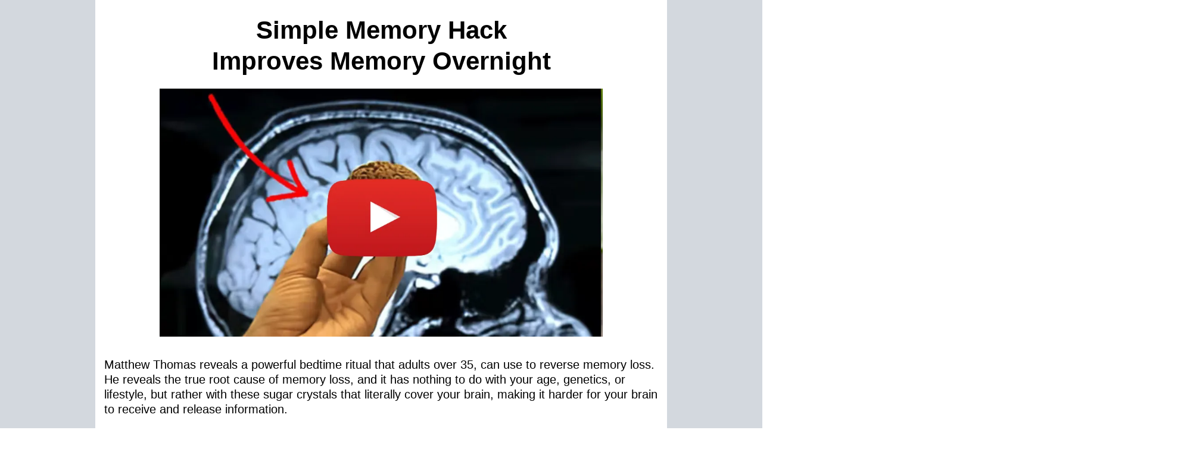

--- FILE ---
content_type: text/html
request_url: https://premier-health-today.com/memory
body_size: 10932
content:
<html><head> <meta charset="utf-8"> <title>Korean Probiotic Boosts Brain Health</title> <meta name="viewport" content="width=device-width, initial-scale=1.0"> <meta property="og:title" content=""> <meta property="og:description" content=""> <meta property="og:image" content="https://assets.grooveapps.com/images/1542f17e-eea7-4ccb-93f2-066cf1945914/1632844278_favicon2.png"> <meta name="description" content=""> <meta name="keywords" content=""> <meta name="robots" content=""> <link rel="icon" href="https://assets.grooveapps.com/images/1542f17e-eea7-4ccb-93f2-066cf1945914/1632844278_favicon2.png"> <link rel="preconnect" href="https://fonts.gstatic.com"> <link href="https://fonts.googleapis.com/css2?family=ABeeZee&amp;family=Abel&amp;family=Abril+Fatface&amp;family=Acme&amp;family=Alegreya&amp;family=Alegreya+Sans&amp;family=Alfa+Slab+One&amp;family=Almarai:wght@300;400;700;800&amp;family=Amiri+Quran&amp;family=Amatic+SC:wght@400;700&amp;family=Amiri&amp;family=Antic+Slab&amp;family=Anton&amp;family=Architects+Daughter&amp;family=Archivo&amp;family=Archivo+Black&amp;family=Archivo+Narrow&amp;family=Arimo&amp;family=Armata&amp;family=Arvo&amp;family=Asap:wght@400;700&amp;family=Assistant&amp;family=Balsamiq+Sans:wght@400;700&amp;family=Bangers&amp;family=Barlow+Condensed&amp;family=Barlow+Semi+Condensed&amp;family=Barlow:wght@400;700;900&amp;family=Bebas+Neue&amp;family=BenchNine&amp;family=Bitter:wght@400;700;900&amp;family=Bree+Serif&amp;family=Cabin&amp;family=Cabin+Condensed&amp;family=Cabin:wght@400;700&amp;family=Cairo:wght@400;700&amp;family=Cantarell&amp;family=Cardo&amp;family=Catamaran&amp;family=Caveat&amp;family=Chakra+Petch&amp;family=Changa:wght@200..800&amp;family=Chivo&amp;family=Cinzel&amp;family=Comfortaa&amp;family=Concert+One&amp;family=Cookie&amp;family=Cormorant+Garamond:wght@400;700&amp;family=Courgette&amp;family=Crete+Round&amp;family=Crimson+Text:wght@400;700&amp;family=Cuprum&amp;family=DM+Sans&amp;family=DM+Serif+Display&amp;family=Dancing+Script:wght@400;700&amp;family=Didact+Gothic&amp;family=Domine&amp;family=Dosis&amp;family=EB+Garamond&amp;family=Economica&amp;family=Exo&amp;family=Exo+2&amp;family=Fira+Sans+Condensed&amp;family=Fira+Sans:wght@400;700;900&amp;family=Fjalla+One&amp;family=Francois+One&amp;family=Frank+Ruhl+Libre&amp;family=Gloria+Hallelujah&amp;family=Great+Vibes&amp;family=Gudea&amp;family=Hammersmith+One&amp;family=Handlee&amp;family=Heebo&amp;family=Hind&amp;family=Hind+Madurai&amp;family=Hind+Siliguri&amp;family=IBM+Plex+Mono&amp;family=IBM+Plex+Sans&amp;family=IBM+Plex+Serif&amp;family=Inconsolata&amp;family=Indie+Flower&amp;family=Inter&amp;family=Istok+Web&amp;family=Josefin+Sans:wght@400;700&amp;family=Josefin+Slab&amp;family=Jost&amp;family=Kalam&amp;family=Kanit&amp;family=Karla&amp;family=Kaushan+Script&amp;family=Lato:wght@400;700;900&amp;family=Libre+Baskerville:wght@400;700&amp;family=Libre+Franklin:wght@400;700;900&amp;family=Lilita+One&amp;family=Lobster&amp;family=Lobster+Two&amp;family=Lora:wght@400;700&amp;family=Luckiest+Guy&amp;family=M+PLUS+1p&amp;family=M+PLUS+Rounded+1c&amp;family=Manrope&amp;family=Martel:wght@400;700;900&amp;family=Maven+Pro&amp;family=Merriweather+Sans&amp;family=Merriweather:wght@400;700;900&amp;family=Monda&amp;family=Montserrat+Alternates&amp;family=Montserrat:wght@400;700;900&amp;family=Mukta:wght@400;700&amp;family=Mulish&amp;family=Nanum+Gothic&amp;family=Nanum+Myeongjo&amp;family=Neuton&amp;family=News+Cycle&amp;family=Noticia+Text&amp;family=Noto+Color+Emoji&amp;family=Noto+Kufi+Arabic:wght@100..900&amp;family=Noto+Sans+HK&amp;family=Noto+Sans+JP:wght@400;700&amp;family=Noto+Sans+KR:wght@400;700;900&amp;family=Noto+Sans+SC&amp;family=Noto+Sans+TC&amp;family=Noto+Sans:wght@400;700&amp;family=Noto+Serif+JP&amp;family=Noto+Serif:wght@400;700&amp;family=Nunito+Sans:wght@200;300;400;700;900&amp;family=Nunito:wght@300;400;700;900&amp;family=Old+Standard+TT:wght@400;700&amp;family=Open+Sans+Condensed:wght@300;700&amp;family=Open+Sans:wght@300;400;700&amp;family=Orbitron&amp;family=Oswald:wght@400;700&amp;family=Outfit&amp;family=Overpass:wght@400;700;900&amp;family=Oxygen:wght@300;400;700&amp;family=PT+Sans+Caption&amp;family=PT+Sans+Narrow:wght@400;700&amp;family=PT+Sans:wght@400;700&amp;family=PT+Serif:wght@400;700&amp;family=Pacifico&amp;family=Passion+One&amp;family=Pathway+Gothic+One&amp;family=Patrick+Hand&amp;family=Patua+One&amp;family=Paytone+One&amp;family=Permanent+Marker&amp;family=Philosopher&amp;family=Play&amp;family=Playfair+Display+SC&amp;family=Playfair+Display:wght@400;700;900&amp;family=Plus+Jakarta+Sans&amp;family=Poiret+One&amp;family=Pontano+Sans&amp;family=Poppins:ital,wght@0,300;0,400;0,700;0,900;1,300;1,400;1,700;1,900&amp;family=Prata&amp;family=Prompt&amp;family=Public+Sans&amp;family=Quattrocento&amp;family=Quattrocento+Sans&amp;family=Questrial&amp;family=Quicksand&amp;family=Rajdhani&amp;family=Raleway:wght@400;700;900&amp;family=Red+Hat+Display&amp;family=Reem+Kufi:wght@400..700&amp;family=Righteous&amp;family=Roboto+Condensed:wght@400;700&amp;family=Roboto+Mono&amp;family=Roboto+Slab:wght@400;700;900&amp;family=Roboto:ital,wght@0,100;0,300;0,400;0,500;0,700;0,900;1,100;1,300;1,400;1,500;1,700;1,900&amp;family=Rokkitt&amp;family=Ropa+Sans&amp;family=Rubik:ital,wght@0,400;0,700;1,900&amp;family=Russo+One&amp;family=Sacramento&amp;family=Saira+Condensed&amp;family=Sanchez&amp;family=Sarabun&amp;family=Satisfy&amp;family=Secular+One&amp;family=Shadows+Into+Light&amp;family=Signika+Negative&amp;family=Signika:wght@400;700&amp;family=Slabo+27px&amp;family=Source+Code+Pro:wght@400;700;900&amp;family=Source+Sans+3&amp;family=Source+Sans+Pro:wght@400;700;900&amp;family=Source+Serif+Pro:wght@400;700;900&amp;family=Space+Grotesk&amp;family=Special+Elite&amp;family=Tajawal:wght@400;700;900&amp;family=Tangerine&amp;family=Teko&amp;family=Tinos&amp;family=Titillium+Web:wght@400;700;900&amp;family=Ubuntu+Condensed&amp;family=Ubuntu:wght@400;700&amp;family=Varela+Round&amp;family=Volkhov&amp;family=Vollkorn&amp;family=Work+Sans:wght@400;700;900&amp;family=Yanone+Kaffeesatz&amp;family=Yantramanav&amp;family=Yellowtail&amp;family=Zilla+Slab&amp;display=swap" rel="stylesheet"> <link href="https://app.groove.cm/groovepages/css/inpage_published.css" rel="stylesheet"> <meta name="“robots”" content="“noindex”"><script> window.clickmagick_cmc = { uid: '151477', hid: '751379992', cmc_project: 'premier-health-today.com', vid_info: 'on',	log_action:'.cta', }</script><script src="//cdn.clkmc.com/cmc.js"></script> <link rel="stylesheet" href="https://cdnjs.cloudflare.com/ajax/libs/font-awesome/5.9.0/css/all.min.css" integrity="sha512-q3eWabyZPc1XTCmF+8/LuE1ozpg5xxn7iO89yfSOd5/oKvyqLngoNGsx8jq92Y8eXJ/IRxQbEC+FGSYxtk2oiw==" crossorigin="anonymous" referrerpolicy="no-referrer"> <script type="text/javascript"> window.websiteurl = "https://premier-health-today.com/"; var megamenuEvent = new Event('megamenuLoaded'); function setPageUrl(button,page,queryString) { var pageUrl = site.pages[page]?.url; button.setAttribute('href', pageUrl + (queryString || '')); } function urlWithQueryParam(linkHREF) { if( linkHREF.match(/^(http|https)?:\/\//i) ) { var newQuery = window.location.search.substring(1); if (linkHREF.includes(newQuery)) return linkHREF; var baseLink = linkHREF.split('?')[0]; var existingQuery = linkHREF.split('?')[1] || ''; var hash = baseLink.split('#')[1] || existingQuery.split('#')[1] || ''; baseLink = baseLink.split('#')[0]; existingQuery = existingQuery.split('#')[0]; newQuery = newQuery ? '&' + newQuery : ''; var hashStr = hash ? '#' + hash : ''; var queryStr = existingQuery || newQuery ? '?' + existingQuery + newQuery : ''; return baseLink + queryStr + hashStr; } return linkHREF; } function openQuickPopup(id,config,popupFrame) { const popupClosebutton = '<button class="quick-popup-close-'+(config.closeButton || 'small')+'"><svg xmlns="http://www.w3.org/2000/svg" viewBox="0 0 32 32"><title>Close</title><g stroke-linecap="square" stroke-linejoin="miter" stroke-width="1" transform="translate(0.5 0.5)" fill="#dcdcea" stroke="#dcdcea"><line fill="none" stroke="#dcdcea" stroke-miterlimit="10" x1="27" y1="5" x2="5" y2="27"></line> <line fill="none" stroke="#dcdcea" stroke-miterlimit="10" x1="27" y1="27" x2="5" y2="5"></line></g></svg></button>'; if( document.body.classList.contains('gpblsh') ) { if( !document.querySelector('[data-gp-quick-popup-id="'+id+'"]') ) { var quickPopupWrapper = document.createElement('div'); quickPopupWrapper.setAttribute('data-gp-quick-popup-id', id); quickPopupWrapper.classList.add('hidden-popup'); var quickPopupWrapperInner = document.createElement('div'); quickPopupWrapperInner.innerHTML = popupClosebutton; quickPopupWrapperInner.style = "width:"+(config.width || 625)+"px"; popupFrame.classList.add('popupframe'); quickPopupWrapperInner.prepend(popupFrame); quickPopupWrapper.prepend(quickPopupWrapperInner); document.body.prepend(quickPopupWrapper); quickPopupWrapper.classList.remove('hidden-popup'); if (config.appearingAnimation) { quickPopupWrapper.children[0].classList.add(config.appearingAnimation); quickPopupWrapper.children[0].classList.add('animated'); } quickPopupWrapper.addEventListener('click', e => { if(config.leavingAnimation) { quickPopupWrapper.children[0].classList.add(config.leavingAnimation); quickPopupWrapper.children[0].classList.add('animated'); setTimeout(() => { quickPopupWrapper.children[0].classList.remove(config.leavingAnimation); quickPopupWrapper.classList.add('hidden-popup'); },1000); } else { quickPopupWrapper.classList.add('hidden-popup'); } }); } else { document.querySelector('[data-gp-quick-popup-id="'+id+'"]').classList.remove('hidden-popup'); } } } </script> <script>window.site||window.encodeSite||(window.encodeSite=function(e,s){return e.pages=JSON.parse(atob(e.pages)),window.site=function(e){try{const s={...e.pages}||{};return new Proxy({},{})instanceof Object?(delete e.pages,e.isProxy=!0,new Proxy(e,{pages:s,get(e,s){return"pages"===s&&s in this.pages?this.pages[s]:"pages"===s?this.pages:s in e?e[s]:void 0},set:(e,s,t)=>(e[s]=t,!0)})):void 0}catch(e){}const s={...e.pages}||{};if(new Proxy({},{})instanceof Object)return delete e.pages,e.isProxy=!0,new Proxy(e,{pages:s,get(e,s){return"pages"===s&&s in this.pages?this.pages[s]:"pages"===s?this.pages:s in e?e[s]:void 0},set:(e,s,t)=>(e[s]=t,!0)})}(e),window.site});</script>  <script type="text/javascript"> var _paq = window._paq || []; /* tracker methods like "setCustomDimension" should be called before "trackPageView" */ _paq.push(["setDocumentTitle", document.domain + "/" + document.title]); _paq.push(["setCookieDomain", "*.localhost"]); _paq.push(["setDomains", ["*.localhost"]]); _paq.push(['setCustomDimension', 1, "61fbf54ac9e6331d6733ebd7"]); _paq.push(['setCustomDimension', 2, "ZdUgLBM4Q"]); _paq.push(['trackPageView']); _paq.push(['enableLinkTracking']); (function() { var u="//matomo.groovetech.io/"; _paq.push(['setTrackerUrl', u+'matomo.php']); _paq.push(['setSiteId', '4']); var d=document, g=d.createElement('script'), s=d.getElementsByTagName('script')[0]; g.type='text/javascript'; g.async=true; g.defer=true; g.src=u+'matomo.js'; s.parentNode.insertBefore(g,s); })(); </script> <noscript><p><img src="//matomo.groovetech.io/matomo.php?idsite=4&amp;rec=1" style="border:0;" alt="" /></p></noscript>  <link data-gp-stylesheet href="/memory.css?v=1.1749046548" rel="stylesheet" /></head> <body data-gp-site-id="61fbf54ac9e6331d6733ebd7" data-gp-style="" class="gpblsh">  <script> if(!window.mergeContentSettings) { function mergeContentSettings(){}}</script>  <div id="IE-warning"> <div class="IE-warning-message"> <p><i class="fas fa-exclamation-triangle" style="color:red;"></i> Oops! Sorry!!</p> <br> <p>This site doesn't support Internet Explorer. Please <a href="https://browser-update.org/update-browser.html?force_outdated=true">use a modern browser</a> like Chrome, Firefox or Edge.</p> </div> </div> <script id="IE-check"> (function() { if (!!window.navigator.userAgent.match(/MSIE|Trident/)) { document.getElementById("IE-warning").style.display = "block"; } else { document.getElementById("IE-warning").remove(); } })(); </script><div id="custom-top"> </div><script> (function() { var populateSiteSettings = async function() { if (window.encodeSite) { const result = await encodeSite({"pages":"[base64]","popups":[],"navigation":[{"url":"index","name":"Home","megamenu":null,"megamenuHideScreens":[],"megamenuAlignment":null,"megamenuMaxWidth":null,"children":[]},{"url":"shop","name":"Shop","megamenu":null,"megamenuHideScreens":[],"megamenuAlignment":null,"megamenuMaxWidth":null,"children":[]},{"url":"reviews","name":"Reviews","megamenu":null,"megamenuHideScreens":[],"megamenuAlignment":null,"megamenuMaxWidth":null,"children":[]},{"url":"references","name":"References","megamenu":null,"megamenuHideScreens":[],"megamenuAlignment":null,"megamenuMaxWidth":null,"children":[]},{"url":"shipping","name":"Shipping","megamenu":null,"megamenuHideScreens":[],"megamenuAlignment":null,"megamenuMaxWidth":null,"children":[]},{"url":"articles","name":"Articles","megamenu":null,"megamenuHideScreens":[],"megamenuAlignment":null,"megamenuMaxWidth":null,"children":[]},{"url":"contact","name":"Contact","megamenu":null,"megamenuHideScreens":[],"megamenuAlignment":null,"megamenuMaxWidth":null,"children":[]},{"url":"privacy-policy","name":"Privacy Policy","megamenu":null,"megamenuHideScreens":[],"megamenuAlignment":null,"megamenuMaxWidth":null,"children":[]},{"url":"sugarfix-new","name":"Simple Bedtime Ritual To Reset Sugar Levels copy copy","megamenu":null,"megamenuHideScreens":[],"megamenuAlignment":null,"megamenuMaxWidth":null,"children":[]},{"url":"pelvis-copy","name":"Stop Leaking Today copy","megamenu":null,"megamenuHideScreens":[],"megamenuAlignment":null,"megamenuMaxWidth":null,"children":[]},{"url":"pelvis-copy","name":"Stop Leaking Today copy","megamenu":null,"megamenuHideScreens":[],"megamenuAlignment":null,"megamenuMaxWidth":null,"children":[]},{"url":"pelvis-copy","name":"Stop Leaking Today copy","megamenu":null,"megamenuHideScreens":[],"megamenuAlignment":null,"megamenuMaxWidth":null,"children":[]},{"url":"stopleaking","name":"Stop Leaking Today","megamenu":null,"megamenuHideScreens":[],"megamenuAlignment":null,"megamenuMaxWidth":null,"children":[]},{"url":"articles","name":"Articles","megamenu":null,"megamenuHideScreens":[],"megamenuAlignment":null,"megamenuMaxWidth":null,"children":[]}],"baseURL":"https://v1.gdapis.com/api"}, "61fbf54ac9e6331d6733ebd7"); if(!window.inBuilder && window.websiteurl) { const separator = window.websiteurl.charAt(window.websiteurl.length-1) === '/'?'':'/'; for (const page in window.site.pages) { window.site.pages[page].url = window.websiteurl + separator + window.site.pages[page]?.url; } } if (window.site) window.encodeSite = undefined; site.subscribed = []; site.subscribe = callback => { site.subscribed.push(callback); }; var clearSiteCheck = setInterval(function() { if (window.site.isProxy) { window.dispatchEvent(new Event('settingsLoaded')); clearInterval(clearSiteCheck); } }, 250); } }; document.readyState !== 'loading' ? populateSiteSettings() : document.addEventListener("DOMContentLoaded", populateSiteSettings); })(); </script><div id="page-container" data-gp-page-id="ZdUgLBM4Q"> <div class="blocks-container" id="blocks-container"> <section data-gp-style="" id="12Sx6G90Iu" class="gp-component gp-component-id-12Sx6G90Iu" data-gp-block="true" data-gp-component-id="12Sx6G90Iu" data-gp-component="null" tabindex="0" style=""><a name="12Sx6G90Iu" data-gp-block-anchor=""></a><a name="12Sx6G90Iu" class="gp-component-id-ak0mSkcfD"></a> <div data-gp-container="" class="gp-component-id-byv4VNj97F" tabindex="0"> <div class="gp-component-id-HNwwNj468 gp-component" data-gp-container="" data-gp-style="" data-gp-dnd="" data-gp-component="container" data-gp-component-id="HNwwNj468" tabindex="0"><div class="gp-component gp-component-id-rKUzyLRKo" data-gp-dnd="" data-gp-style="" data-gp-component="layout-1" data-gp-component-id="rKUzyLRKo" tabindex="0" style=""> <div class="gp-component-id-qD_02222R0X"> <div class="gp-component-id-XQ5lyogh9pw" data-gp-grid-col=""> <div class="gp-component gp-component-id-deDUltktl6" data-gp-container="" data-gp-style="" data-gp-component-id="deDUltktl6" data-gp-component="container" tabindex="0"><div class="gp-text-container gp-component gp-component-id-yUElS5iTW cta" data-gp-style="" data-gp-text="" data-gp-dnd="" data-gp-component-id="yUElS5iTW" data-gp-component="null" tabindex="0" data-gp-classes="cta" style=""><p class="gp-component-id-xrE31RuKq" data-id="quill-node-1"><strong>Simple Memory Hack </strong></p><p class="gp-component-id-xrE31RuKq" data-id="quill-node-2"><strong>﻿Improves Memory Overnight</strong></p></div><a class="gp-component gp-component-id-R9iaZeAdu cta" data-gp-button-id="3QHdSkbbP" data-gp-style="" data-gp-dnd="" href="https://hop.clickbank.net/?custom=1&amp;affiliate=stovemine&amp;vendor=cognicare&amp;pid=new&amp;tid=[cmc_vid]" data-gp-component="image" data-gp-component-id="R9iaZeAdu" data-gp-classes="cta"><img src="https://images.groovetech.io/qPwr1wSu35vxmyqUw1kR7AsgTHhcCOD59z0QeCbCoUA/rs:fit:0:0:0/g:no:0:0/c:0:0/aHR0cHM6Ly9hc3NldHMuZ3Jvb3ZlYXBwcy5jb20vaW1hZ2VzLzE1NDJmMTdlLWVlYTctNGNjYi05M2YyLTA2NmNmMTk0NTkxNC8xNjY3OTIwMTA3X0xhbmRpbmdQYWdlSW1hZ2UucG5n.webp" alt="" class="object-cover object-center"> </a><div class="gp-text-container gp-component gp-component-id-jY00UbEET cta" data-gp-style="" data-gp-text="" data-gp-dnd="" data-gp-component-id="jY00UbEET" data-gp-component="null" tabindex="0" data-gp-classes="cta" style=""><p class="gp-component-id-dm0cC5k9LK" data-id="quill-node-0">Matthew Thomas reveals a powerful bedtime ritual that adults over 35, can use to reverse memory loss. He reveals the true root cause of memory loss, and it has nothing to do with your age, genetics, or lifestyle, but rather with these sugar crystals that literally cover your brain,&nbsp;making it harder for your brain to receive and release information.</p><p class="gp-component-id-dm0cC5k9LK" data-id="quill-node-1">This solution is now clinically proven to work for&nbsp;<strong>everyone</strong>, no matter your age or current condition.&nbsp;It teaches your body to start eliminating these sugar crystals naturally, before they break down your neural networks and without any expensive medications or treatments.&nbsp;</p><p class="gp-component-id-dm0cC5k9LK" data-id="quill-node-2">64,783 men and women from around the world are already using this method to improve their memory as they sleep. Elimina</p><p class="gp-component-id-dm0cC5k9LK" data-id="quill-node-3"><a href="https://hop.clickbank.net/?custom=1&amp;affiliate=stovemine&amp;vendor=cognicare&amp;pid=new&amp;tid=[cmc_vid]" rel="noopener noreferrer" target="_self" class="gdil54">Watch this video </a>to discover this simple ritual that can put you back on track to improve your brain for good.</p></div><a href="https://hop.clickbank.net/?custom=1&amp;affiliate=stovemine&amp;vendor=cognicare&amp;pid=new&amp;tid=[cmc_vid]" data-gp-button-id="DdrS0ZUWY" class="gp-component gp-component-id-1NRx3Behp cta" data-gp-style="" data-gp-dnd="" data-gp-component="button" data-gp-component-id="1NRx3Behp" data-gp-classes="cta"> <div style="display: inline-block; flex-grow: 1;"> <div class="gp-component-id-Ukzh0JA4s gp-component cta" data-gp-component="button main-label" data-gp-style="" data-gp-component-id="Ukzh0JA4s">Click Here To Watch The Video</div> </div> </a></div> </div> </div> </div></div></div> </section><section class="gp-component gp-component-id-ob4hp7Frl9" data-gp-component="block" data-gp-style="" data-gp-block="true" data-gp-component-id="ob4hp7Frl9" tabindex="0" id="ob4hp7Frl9"><a name="ob4hp7Frl9" data-gp-block-anchor=""></a><a name="ob4hp7Frl9" class="gp-component-id-zDrtek9hpCB"></a> <div class="" data-section-overlay=""></div> <div class="gp-component gp-component-id-i0qH9nBU00" data-gp-container="" data-gp-style="" data-gp-component-id="i0qH9nBU00" data-gp-component="container" tabindex="0"> <div class="gp-text-container gp-component gp-component-id-WFSyvwAkGy" data-gp-style="" data-gp-text="" data-gp-component-id="WFSyvwAkGy" data-gp-component="null"><p class="global-style-2M56IULvm gp-component-id-QnFuot2GG" data-id="quill-node-0">Copyright 2024 by Premier Health Research Group. All rights reserved.</p></div> </div><div class="gp-component gp-component-id-uI20VRldM" data-gp-container="" data-gp-style="" data-gp-component-id="uI20VRldM" data-gp-component="container" tabindex="0"><div class="gp-text-container gp-component gp-component-id-KPSaHikVP" data-gp-style="" data-gp-text="" data-gp-component="text_6" data-gp-dnd="" data-gp-component-id="KPSaHikVP" tabindex="0"><p class="gp-component-id-UC0faun5N global-style-ESYusS68J" data-id="quill-node-0">This site is not a part of the Youtube website or Youtube Inc. Additionally, This site is NOT endorsed by Youtube in any way. YOUTUBE is a trademark of YOUTUBE, Inc.</p></div></div> </section> <section data-gp-style="" id="eS0p8cC5L8" class="gp-component gp-component-id-eS0p8cC5L8 gp-navmenu-block" data-gp-block="true" data-gp-component-id="eS0p8cC5L8" data-gp-component="null" tabindex="0" data-gp-block-id="4804" data-gp-block-data="{&quot;id&quot;:4804,&quot;type&quot;:&quot;block&quot;,&quot;thumbnail&quot;:&quot;https://assets.grooveapps.com/pages-previews/60ef68e1b8a1a.png&quot;,&quot;category&quot;:&quot;Navigation bars&quot;,&quot;tag&quot;:&quot;user&quot;,&quot;user_id&quot;:&quot;5ed5955e997f0c0c697718c6&quot;,&quot;filename&quot;:null}"><a name="eS0p8cC5L8" data-gp-block-anchor=""></a><a name="eS0p8cC5L8" class="gp-component-id-J9a3TA1tC"></a> <div data-gp-container="" class="gp-component-id-3dIvdfpktW" tabindex="0"> <div data-gp-component="navbar_1" data-gp-dnd="" data-gp-style="" class="gp-component gp-component-id-dt1app9uUP" data-gp-component-id="dt1app9uUP" tabindex="0"> <div class="gp-component-id-Q6Dhxj3xTh" data-gp-container="" tabindex="0"> <div class="gp-component-id-DhQD71N9LU"> <a href="#" class="gp-component-id-vsSl8bkoW_"> <img src="https://images.groovetech.io/-mxzyYbxj9XoQ2INlZkuRwnPEXrareye6gmobVbbkyc/rs:fit:0:0:0/g:no:0:0/c:0:0/aHR0cHM6Ly9hc3NldHMuZ3Jvb3ZlYXBwcy5jb20vaW1hZ2VzLzE1NDJmMTdlLWVlYTctNGNjYi05M2YyLTA2NmNmMTk0NTkxNC8xNjMyODM4NjczX2xvZ28yLnBuZw.webp" alt="" class="gp-component gp-component-id-5_FHp2b8cv" data-gp-style="" data-gp-dnd="" data-gp-classes="" data-gp-component="image" data-gp-component-id="5_FHp2b8cv" tabindex="0"> </a> </div> <div class="gp-component-id-QX0sh7ea6t"> <div data-gp-component="navmenu" class="gp-component gp-component-id-kRTgkz_0sG" data-gp-style="" data-gp-navmenu-id="60A1WfD8u" data-gp-component-id="kRTgkz_0sG" data-gp-classes=""><div class="data-gp-navmenu-container gp-component-id-iB691QWhw0 hidden" data-collapse=""><div class="lg:mr-9 gp-navmenu-link"><a data-gp-component-id="Vo97bAzOc" data-gp-component="" href="index" class="block pl-4 pr-4 pt-4 pb-4 lg:pl-0 lg:pr-0 lg:pt-0 lg:pb-0 gp-component-id-Vo97bAzOc" data-gp-style=""> Home </a></div><div class="lg:mr-9 gp-navmenu-link"><a data-gp-component-id="jcCZrYlDyj" data-gp-component="" href="shop" class="block pl-4 pr-4 pt-4 pb-4 lg:pl-0 lg:pr-0 lg:pt-0 lg:pb-0 gp-component-id-jcCZrYlDyj" data-gp-style=""> Shop </a></div><div class="lg:mr-9 gp-navmenu-link"><a data-gp-component-id="4TIidB_OW9" data-gp-component="" href="reviews" class="block pl-4 pr-4 pt-4 pb-4 lg:pl-0 lg:pr-0 lg:pt-0 lg:pb-0 gp-component-id-4TIidB_OW9" data-gp-style=""> Reviews </a></div><div class="lg:mr-9 gp-navmenu-link"><a data-gp-component-id="OX6RBA4es5" data-gp-component="" href="references" class="block pl-4 pr-4 pt-4 pb-4 lg:pl-0 lg:pr-0 lg:pt-0 lg:pb-0 gp-component-id-OX6RBA4es5" data-gp-style=""> References </a></div><div class="lg:mr-9 gp-navmenu-link"><a data-gp-component-id="wH5bb3Rnf1" data-gp-component="" href="shipping" class="block pl-4 pr-4 pt-4 pb-4 lg:pl-0 lg:pr-0 lg:pt-0 lg:pb-0 gp-component-id-wH5bb3Rnf1" data-gp-style=""> Shipping </a></div><div class="lg:mr-9 gp-navmenu-link"><a data-gp-component-id="Iog_mnbz0T" data-gp-component="" href="articles" class="block pl-4 pr-4 pt-4 pb-4 lg:pl-0 lg:pr-0 lg:pt-0 lg:pb-0 gp-component-id-Iog_mnbz0T" data-gp-style=""> Articles </a></div><div class="lg:mr-9 gp-navmenu-link"><a data-gp-component-id="4HTXH6NTCy" data-gp-component="" href="contact" class="block pl-4 pr-4 pt-4 pb-4 lg:pl-0 lg:pr-0 lg:pt-0 lg:pb-0 gp-component-id-4HTXH6NTCy" data-gp-style=""> Contact </a></div><div class="lg:mr-9 gp-navmenu-link"><a data-gp-component-id="pN1ktetIL_" data-gp-component="" href="privacy-policy" class="block pl-4 pr-4 pt-4 pb-4 lg:pl-0 lg:pr-0 lg:pt-0 lg:pb-0 gp-component-id-pN1ktetIL_" data-gp-style=""> Privacy Policy </a></div><div class="lg:mr-9 gp-navmenu-link"><a data-gp-component-id="Yd1mGYteeO" data-gp-component="" href="sugarfix-new" class="block pl-4 pr-4 pt-4 pb-4 lg:pl-0 lg:pr-0 lg:pt-0 lg:pb-0 gp-component-id-Yd1mGYteeO" data-gp-style=""> Simple Bedtime Ritual To Reset Sugar Levels copy copy </a></div><div class="lg:mr-9 gp-navmenu-link"><a data-gp-component-id="qSTdxh087s" data-gp-component="" href="pelvis-copy" class="block pl-4 pr-4 pt-4 pb-4 lg:pl-0 lg:pr-0 lg:pt-0 lg:pb-0 gp-component-id-qSTdxh087s" data-gp-style=""> Stop Leaking Today copy </a></div><div class="lg:mr-9 gp-navmenu-link"><a data-gp-component-id="qSTdxh087s" data-gp-component="" href="pelvis-copy" class="block pl-4 pr-4 pt-4 pb-4 lg:pl-0 lg:pr-0 lg:pt-0 lg:pb-0 gp-component-id-qSTdxh087s" data-gp-style=""> Stop Leaking Today copy </a></div><div class="lg:mr-9 gp-navmenu-link"><a data-gp-component-id="qSTdxh087s" data-gp-component="" href="pelvis-copy" class="block pl-4 pr-4 pt-4 pb-4 lg:pl-0 lg:pr-0 lg:pt-0 lg:pb-0 gp-component-id-qSTdxh087s" data-gp-style=""> Stop Leaking Today copy </a></div><div class="lg:mr-9 gp-navmenu-link"><a data-gp-component-id="nddoPmwRNM" data-gp-component="" href="stopleaking" class="block pl-4 pr-4 pt-4 pb-4 lg:pl-0 lg:pr-0 lg:pt-0 lg:pb-0 gp-component-id-nddoPmwRNM" data-gp-style=""> Stop Leaking Today </a></div><div class="lg:mr-9 gp-navmenu-link"><a data-gp-component-id="Iog_mnbz0T" data-gp-component="" href="articles" class="block pl-4 pr-4 pt-4 pb-4 lg:pl-0 lg:pr-0 lg:pt-0 lg:pb-0 gp-component-id-Iog_mnbz0T" data-gp-style=""> Articles </a></div><div class="lg:mr-9 gp-navmenu-link"><a data-gp-component-id="4HTXH6NTCy" data-gp-component="" data-gp-button-id="OXjPZCMHZv" class="block pl-4 pr-4 pt-4 pb-4 lg:pl-0 lg:pr-0 lg:pt-0 lg:pb-0 gp-component-id-4HTXH6NTCy" data-gp-style=""> Contact <script> (function(){ var button = document.querySelectorAll('[data-gp-button-id="OXjPZCMHZv"]')[0]; button.addEventListener('click', function() { if (!window.inBuilder) { var pageUrl = site.pages['GIR7I2GV8']?.url; button.setAttribute('href', pageUrl); button.click(); } }); })(); </script> </a></div><div class="lg:mr-9 gp-navmenu-link"><a data-gp-component-id="pN1ktetIL_" data-gp-component="" data-gp-button-id="SsbS2HXH0J" class="block pl-4 pr-4 pt-4 pb-4 lg:pl-0 lg:pr-0 lg:pt-0 lg:pb-0 gp-component-id-pN1ktetIL_" data-gp-style=""> Privacy Policy <script> (function(){ var button = document.querySelectorAll('[data-gp-button-id="SsbS2HXH0J"]')[0]; button.addEventListener('click', function() { if (!window.inBuilder) { var pageUrl = site.pages['0gPH5zyi6']?.url; button.setAttribute('href', pageUrl); button.click(); } }); })(); </script> </a></div><div class="lg:mr-9 gp-navmenu-link"><a data-gp-component-id="4Dx4LMRHs82" data-gp-component="" data-gp-button-id="4Dx4LMRHs82" class="block pl-4 pr-4 pt-4 pb-4 lg:pl-0 lg:pr-0 lg:pt-0 lg:pb-0 gp-component-id-4Dx4LMRHs82" data-gp-style=""> Terms of Service Agreement <script> (function(){ var button = document.querySelectorAll('[data-gp-button-id="4Dx4LMRHs82"]')[0]; button.addEventListener('click', function() { if (!window.inBuilder) { var pageUrl = site.pages['GbOjw6pzF']?.url; button.setAttribute('href', pageUrl); button.click(); } }); })(); </script> </a></div></div><script src="https://assets.grooveapps.com/plugins/navmenu-lib.web.js" id="script-SQFeS_1Qp1"></script><script class="gp-navmenu-script" id="script-Ky67tTXnR"> (function(){ var checkSetup = setInterval(function () { if (window.setupNavmenu && window.site) { setupNavmenu("60A1WfD8u", "[base64]", "kRTgkz_0sG"); clearInterval(checkSetup); } }, 250); })(); </script></div> </div> <div class="gp-component-id-eCZy4yrOi0H"> <button class="gp-component gp-component-id-iHDrH1QjBh" data-menu-toggle="" data-gp-dnd="" data-gp-style="" data-gp-component-id="iHDrH1QjBh" data-gp-component="null"> <span class="fas fa-bars gp-component builder-hidden-md builder-hidden-lg builder-hidden-xl gp-component-id-CeaSaMrHLD" data-gp-component="fa-icon" data-gp-style="" data-gp-component-id="CeaSaMrHLD" aria-hidden="true"></span> </button> </div> </div> </div> </div> </section> </div> <div id="blocks-staging" style="top: 0px; left: 0; position: absolute;"></div> </div> <div id="custom-bottom"> </div> <script> (function() { var callSiteCallbacks = function() { if(window.site && window.site.subscribed) { site.subscribed.forEach(callback => { callback(); }); } }; document.readyState !== 'loading' ? callSiteCallbacks() : document.addEventListener("DOMContentLoaded", callSiteCallbacks); })(); </script> <script src="https://app.groove.cm/groovepages/js/inpage_published.js"></script> <script defer src="https://static.cloudflareinsights.com/beacon.min.js/vcd15cbe7772f49c399c6a5babf22c1241717689176015" integrity="sha512-ZpsOmlRQV6y907TI0dKBHq9Md29nnaEIPlkf84rnaERnq6zvWvPUqr2ft8M1aS28oN72PdrCzSjY4U6VaAw1EQ==" data-cf-beacon='{"version":"2024.11.0","token":"21c8b23edc48456c9bf417e8a325dcd4","r":1,"server_timing":{"name":{"cfCacheStatus":true,"cfEdge":true,"cfExtPri":true,"cfL4":true,"cfOrigin":true,"cfSpeedBrain":true},"location_startswith":null}}' crossorigin="anonymous"></script>
</body></html>

--- FILE ---
content_type: text/css
request_url: https://premier-health-today.com/memory.css?v=1.1749046548
body_size: 4387
content:
 {} *{} #IE-warning { display: none; position: fixed; width: 100%; height: 100%; z-index: 9999; background: white; } .IE-warning-message { position: absolute; left: 50%; top: 50%; transform: translate(-50%, -50%); text-align: center; } .global-style-ulzUrDI1b { font-family: "Nunito Sans", Helvetica, Arial, sans-serif;font-size: 2.25rem;color: rgb(255, 255, 255);text-align: center;box-sizing: border-box; } @media (min-width: 640px) { .global-style-ulzUrDI1b { font-family: "Nunito Sans", Helvetica, Arial, sans-serif;font-size: 2.25rem;color: rgb(255, 255, 255); } } @media (min-width: 768px) { .global-style-ulzUrDI1b { font-family: "Nunito Sans", Helvetica, Arial, sans-serif;font-size: 2.25rem;color: rgb(255, 255, 255); } } @media (min-width: 992px) { .global-style-ulzUrDI1b { font-family: "Nunito Sans", Helvetica, Arial, sans-serif;font-size: 2.25rem;color: rgb(255, 255, 255); } } @media (min-width: 1200px) { .global-style-ulzUrDI1b { font-family: "Nunito Sans", Helvetica, Arial, sans-serif;font-size: 2.25rem;color: rgb(255, 255, 255); } } .global-style-fvUIv4HlU { font-family: Roboto, sans-serif;font-size: 1.5rem;font-weight: 700;color: rgb(0, 0, 0);margin-left: 1rem; } @media (min-width: 640px) { .global-style-fvUIv4HlU { font-family: Roboto, sans-serif;font-size: 1.5rem;font-weight: 700;color: rgb(0, 0, 0);margin-left: 1rem; } } @media (min-width: 768px) { .global-style-fvUIv4HlU { font-family: Roboto, sans-serif;font-size: 1.5rem;font-weight: 700;color: rgb(0, 0, 0);margin-left: 1rem; } } @media (min-width: 992px) { .global-style-fvUIv4HlU { font-family: Roboto, sans-serif;font-size: 1.5rem;font-weight: 700;color: rgb(0, 0, 0);margin-left: 1rem; } } @media (min-width: 1200px) { .global-style-fvUIv4HlU { font-family: Roboto, sans-serif;font-size: 1.5rem;font-weight: 700;color: rgb(0, 0, 0);margin-left: 1rem; } } .global-style-6aPS1YcaC { font-family: Roboto, sans-serif;font-size: 1.875rem;font-weight: 700;margin-top: 1.25rem; } @media (min-width: 640px) { .global-style-6aPS1YcaC { font-family: Roboto, sans-serif;font-size: 1.875rem;font-weight: 700;margin-top: 1.25rem; } } @media (min-width: 768px) { .global-style-6aPS1YcaC { font-family: Roboto, sans-serif;font-size: 1.875rem;font-weight: 700;margin-top: 1.25rem; } } @media (min-width: 992px) { .global-style-6aPS1YcaC { font-family: Roboto, sans-serif;font-size: 1.875rem;font-weight: 700;margin-top: 1.25rem; } } @media (min-width: 1200px) { .global-style-6aPS1YcaC { font-family: Roboto, sans-serif;font-size: 1.875rem;font-weight: 700;margin-top: 1.25rem; } } .global-style-M5H4WOY7F { font-size: 1.125rem;color: rgb(32, 45, 60);margin-bottom: 1rem;align-items: flex-start;display: flex; } @media (min-width: 640px) { .global-style-M5H4WOY7F { margin-bottom: 1rem;display: flex; } } @media (min-width: 768px) { .global-style-M5H4WOY7F { margin-bottom: 1rem;display: flex; } } @media (min-width: 992px) { .global-style-M5H4WOY7F { margin-bottom: 1rem;display: flex; } } @media (min-width: 1200px) { .global-style-M5H4WOY7F { margin-bottom: 1rem;display: flex; } } .global-style-2M56IULvm { font-size: 0.875rem;font-weight: 700;color: rgb(91, 90, 90);margin-bottom: 0.75rem; } @media (min-width: 640px) { .global-style-2M56IULvm { font-size: 0.875rem;font-weight: 700;color: rgb(91, 90, 90); } } @media (min-width: 768px) { .global-style-2M56IULvm { font-size: 0.875rem;font-weight: 700;color: rgb(91, 90, 90);margin-bottom: 0px; } } @media (min-width: 992px) { .global-style-2M56IULvm { font-size: 0.875rem;font-weight: 700;color: rgb(91, 90, 90); } } @media (min-width: 1200px) { .global-style-2M56IULvm { font-size: 0.875rem;font-weight: 700;color: rgb(91, 90, 90); } } .global-style-rt0HiTn3z { font-size: 0.875rem;font-weight: 700;color: rgb(91, 90, 90);margin-bottom: 0.75rem; } @media (min-width: 640px) { .global-style-rt0HiTn3z { font-size: 0.875rem;font-weight: 700;color: rgb(91, 90, 90); } } @media (min-width: 768px) { .global-style-rt0HiTn3z { font-size: 0.875rem;font-weight: 700;color: rgb(91, 90, 90);margin-bottom: 0px; } } @media (min-width: 992px) { .global-style-rt0HiTn3z { font-size: 0.875rem;font-weight: 700;color: rgb(91, 90, 90); } } @media (min-width: 1200px) { .global-style-rt0HiTn3z { font-size: 0.875rem;font-weight: 700;color: rgb(91, 90, 90); } } .global-style-ESYusS68J { font-family: Roboto, sans-serif;font-size: 0.875rem;color: rgb(91, 90, 90);text-align: center;max-width: 60rem; } @media (min-width: 640px) { .global-style-ESYusS68J { font-family: Roboto, sans-serif;font-size: 0.875rem;color: rgb(91, 90, 90);text-align: center;max-width: 60rem; } } @media (min-width: 768px) { .global-style-ESYusS68J { font-family: Roboto, sans-serif;font-size: 0.875rem;color: rgb(91, 90, 90);text-align: center;max-width: 60rem; } } @media (min-width: 992px) { .global-style-ESYusS68J { font-family: Roboto, sans-serif;font-size: 0.875rem;color: rgb(91, 90, 90);text-align: center;max-width: 60rem; } } @media (min-width: 1200px) { .global-style-ESYusS68J { font-family: Roboto, sans-serif;font-size: 0.875rem;color: rgb(91, 90, 90);text-align: center;max-width: 60rem; } } .global-style-7uACQAj8A { font-family: Roboto, sans-serif;font-size: 1.125rem;margin-left: 0.25rem;box-sizing: border-box; } @media (min-width: 640px) { .global-style-7uACQAj8A { font-family: Roboto, sans-serif;font-size: 1.125rem; } } @media (min-width: 768px) { .global-style-7uACQAj8A { font-family: Roboto, sans-serif;font-size: 1.125rem; } } @media (min-width: 992px) { .global-style-7uACQAj8A { font-family: Roboto, sans-serif;font-size: 1.125rem; } } @media (min-width: 1200px) { .global-style-7uACQAj8A { font-family: Roboto, sans-serif;font-size: 1.125rem; } } .global-style-sUnPxawWn { font-family: Roboto, sans-serif;font-size: 1rem;font-weight: 700;color: rgb(32, 45, 60); } @media (min-width: 640px) { .global-style-sUnPxawWn { font-family: Roboto, sans-serif;font-size: 1rem;font-weight: 700; } } @media (min-width: 768px) { .global-style-sUnPxawWn { font-family: Roboto, sans-serif;font-size: 1rem;font-weight: 700; } } @media (min-width: 992px) { .global-style-sUnPxawWn { font-family: Roboto, sans-serif;font-size: 1rem;font-weight: 700; } } @media (min-width: 1200px) { .global-style-sUnPxawWn { font-family: Roboto, sans-serif;font-size: 1rem;font-weight: 700; } } .global-style-sUnPxawWn:not([data-gp-component="block"]), .global-style-sUnPxawWn [data-section-overlay] { background-color: rgb(248, 249, 254); } @media (min-width: 640px) { .global-style-sUnPxawWn:not([data-gp-component="block"]), .global-style-sUnPxawWn [data-section-overlay] { background-color: rgb(248, 249, 254); } } @media (min-width: 768px) { .global-style-sUnPxawWn:not([data-gp-component="block"]), .global-style-sUnPxawWn [data-section-overlay] { background-color: rgb(248, 249, 254); } } @media (min-width: 992px) { .global-style-sUnPxawWn:not([data-gp-component="block"]), .global-style-sUnPxawWn [data-section-overlay] { background-color: rgb(248, 249, 254); } } @media (min-width: 1200px) { .global-style-sUnPxawWn:not([data-gp-component="block"]), .global-style-sUnPxawWn [data-section-overlay] { background-color: rgb(248, 249, 254); } } .global-style-z600GZnzC { font-family: "Nunito Sans", Helvetica, Arial, sans-serif;font-size: 1.5rem;color: rgb(255, 255, 255);text-align: center;box-sizing: border-box; } @media (min-width: 640px) { .global-style-z600GZnzC { font-family: "Nunito Sans", Helvetica, Arial, sans-serif;font-size: 2.25rem;color: rgb(255, 255, 255); } } @media (min-width: 768px) { .global-style-z600GZnzC { font-family: "Nunito Sans", Helvetica, Arial, sans-serif;font-size: 2.25rem;color: rgb(255, 255, 255); } } @media (min-width: 992px) { .global-style-z600GZnzC { font-family: "Nunito Sans", Helvetica, Arial, sans-serif;font-size: 2.25rem;color: rgb(255, 255, 255); } } @media (min-width: 1200px) { .global-style-z600GZnzC { font-family: "Nunito Sans", Helvetica, Arial, sans-serif;font-size: 2.25rem;color: rgb(255, 255, 255); } } .global-style-XW4pRmYaW { font-family: Lato, sans-serif;font-size: 1.5rem;font-weight: 700; } @media (min-width: 640px) { .global-style-XW4pRmYaW { font-family: Lato, sans-serif;font-size: 1.5rem;font-weight: 700; } } @media (min-width: 768px) { .global-style-XW4pRmYaW { font-family: Lato, sans-serif;font-size: 1.5rem;font-weight: 700; } } @media (min-width: 992px) { .global-style-XW4pRmYaW { font-family: Lato, sans-serif;font-size: 1.5rem;font-weight: 700; } } @media (min-width: 1200px) { .global-style-XW4pRmYaW { font-family: Lato, sans-serif;font-size: 1.5rem;font-weight: 700; } } .global-style-OjX7Py02r { font-family: Roboto, sans-serif;font-size: 1.25rem;font-weight: 300;color: rgb(32, 45, 60);margin-bottom: 1.5rem; } @media (min-width: 640px) { .global-style-OjX7Py02r { font-family: Roboto, sans-serif;font-size: 1.25rem; } } @media (min-width: 768px) { .global-style-OjX7Py02r { font-family: Roboto, sans-serif;font-size: 1.25rem; } } @media (min-width: 992px) { .global-style-OjX7Py02r { font-family: Roboto, sans-serif;font-size: 1.25rem; } } @media (min-width: 1200px) { .global-style-OjX7Py02r { font-family: Roboto, sans-serif;font-size: 1.25rem; } } .global-style-lGRO7srGV { font-size: 1.5rem;text-align: center;margin-top: 1rem;margin-bottom: 1rem;box-sizing: border-box;cursor: text; } @media (min-width: 640px) { .global-style-lGRO7srGV { text-align: center; } } @media (min-width: 768px) { .global-style-lGRO7srGV { text-align: center; } } @media (min-width: 992px) { .global-style-lGRO7srGV { text-align: center; } } @media (min-width: 1200px) { .global-style-lGRO7srGV { text-align: center; } } @media (max-width: 639px) { [data-gp-text] .gp-component-id-xrE31RuKq { font-size: 42px !important;text-align: center;margin-left: 0px;margin-right: 0px;margin-top: 0px;margin-bottom: 0px;width: 100%;overflow-wrap: break-word;cursor: text;box-sizing: border-box; } } @media (max-width: 767px) and (min-width: 640px) { [data-gp-text] .gp-component-id-xrE31RuKq { font-size: 42px !important;text-align: center;margin-left: 0px;margin-right: 0px;margin-top: 0px;margin-bottom: 0px;width: 100%;overflow-wrap: break-word;cursor: text;box-sizing: border-box; } } @media (max-width: 991px) and (min-width: 768px) { [data-gp-text] .gp-component-id-xrE31RuKq { font-size: 42px !important;text-align: center;margin-left: 0px;margin-right: 0px;margin-top: 0px;margin-bottom: 0px;width: 100%;overflow-wrap: break-word;cursor: text;box-sizing: border-box; } } @media (max-width: 1199px) and (min-width: 992px) { [data-gp-text] .gp-component-id-xrE31RuKq { font-size: 42px !important;text-align: center;margin-left: 0px;margin-right: 0px;margin-top: 0px;margin-bottom: 0px;width: 100%;overflow-wrap: break-word;cursor: text;box-sizing: border-box; } } @media (min-width: 1200px) { [data-gp-text] .gp-component-id-xrE31RuKq { font-size: 42px !important;text-align: center;margin-left: 0px;margin-right: 0px;margin-top: 0px;margin-bottom: 0px;width: 100%;overflow-wrap: break-word;cursor: text;box-sizing: border-box; } } @media (max-width: 639px) { .gp-component-id-R9iaZeAdu[data-gp-component] { color: inherit;border-left-style: solid;border-right-style: solid;border-top-style: solid;border-bottom-style: solid;background-color: transparent;margin-top: 20px;margin-bottom: 20px;height: auto;max-width: 100%;justify-content: flex-start;align-items: flex-start;display: inline-flex;object-position: center center;object-fit: cover;overflow-x: hidden;overflow-y: hidden;cursor: pointer;text-decoration-line: none;text-decoration-thickness: initial;text-decoration-style: solid;text-decoration-color: initial; } } @media (max-width: 767px) and (min-width: 640px) { .gp-component-id-R9iaZeAdu[data-gp-component] { color: inherit;border-left-style: solid;border-right-style: solid;border-top-style: solid;border-bottom-style: solid;background-color: transparent;margin-top: 20px;margin-bottom: 20px;height: auto;max-width: 100%;justify-content: flex-start;align-items: flex-start;display: inline-flex;object-position: center center;object-fit: cover;overflow-x: hidden;overflow-y: hidden;cursor: pointer;text-decoration-line: none;text-decoration-thickness: initial;text-decoration-style: solid;text-decoration-color: initial; } } @media (max-width: 991px) and (min-width: 768px) { .gp-component-id-R9iaZeAdu[data-gp-component] { color: inherit;border-left-style: solid;border-right-style: solid;border-top-style: solid;border-bottom-style: solid;background-color: transparent;margin-top: 20px;margin-bottom: 20px;width: 80%;height: auto;max-width: 100%;justify-content: flex-start;align-items: flex-start;display: inline-flex;object-position: center center;object-fit: cover;overflow-x: hidden;overflow-y: hidden;cursor: pointer;text-decoration-line: none;text-decoration-thickness: initial;text-decoration-style: solid;text-decoration-color: initial; } } @media (max-width: 1199px) and (min-width: 992px) { .gp-component-id-R9iaZeAdu[data-gp-component] { color: inherit;border-left-style: solid;border-right-style: solid;border-top-style: solid;border-bottom-style: solid;background-color: transparent;margin-top: 20px;margin-bottom: 20px;width: 80%;height: auto;max-width: 100%;justify-content: flex-start;align-items: flex-start;display: inline-flex;object-position: center center;object-fit: cover;overflow-x: hidden;overflow-y: hidden;cursor: pointer;text-decoration-line: none;text-decoration-thickness: initial;text-decoration-style: solid;text-decoration-color: initial; } } @media (min-width: 1200px) { .gp-component-id-R9iaZeAdu[data-gp-component] { color: inherit;border-left-style: solid;border-right-style: solid;border-top-style: solid;border-bottom-style: solid;background-color: transparent;margin-top: 20px;margin-bottom: 20px;width: 80%;height: auto;max-width: 100%;justify-content: flex-start;align-items: flex-start;display: inline-flex;object-position: center center;object-fit: cover;overflow-x: hidden;overflow-y: hidden;cursor: pointer;text-decoration-line: none;text-decoration-thickness: initial;text-decoration-style: solid;text-decoration-color: initial; } } .gp-component-id-ob4hp7Frl9.gp-component > [data-section-overlay] { position: absolute;bottom: 0px;top: 0px;left: 0px;right: 0px; } @media (max-width: 639px) { .gp-component-id-ob4hp7Frl9.gp-component > [data-section-overlay] { position: absolute;bottom: 0px;top: 0px;left: 0px;right: 0px; } } @media (max-width: 767px) and (min-width: 640px) { .gp-component-id-ob4hp7Frl9.gp-component > [data-section-overlay] { position: absolute;bottom: 0px;top: 0px;left: 0px;right: 0px; } } @media (max-width: 991px) and (min-width: 768px) { .gp-component-id-ob4hp7Frl9.gp-component > [data-section-overlay] { position: absolute;bottom: 0px;top: 0px;left: 0px;right: 0px; } } @media (max-width: 1199px) and (min-width: 992px) { .gp-component-id-ob4hp7Frl9.gp-component > [data-section-overlay] { position: absolute;bottom: 0px;top: 0px;left: 0px;right: 0px; } } @media (min-width: 1200px) { .gp-component-id-ob4hp7Frl9.gp-component > [data-section-overlay] { position: absolute;bottom: 0px;top: 0px;left: 0px;right: 0px; } } .gp-component-id-CeaSaMrHLD { line-height: 1; } @media (max-width: 639px) { .gp-component-id-CeaSaMrHLD { line-height: 1; } } @media (max-width: 767px) and (min-width: 640px) { .gp-component-id-CeaSaMrHLD { line-height: 1; } } @media (max-width: 991px) and (min-width: 768px) { .gp-component-id-CeaSaMrHLD { line-height: 1; } } @media (max-width: 1199px) and (min-width: 992px) { .gp-component-id-CeaSaMrHLD { line-height: 1; } } @media (min-width: 1200px) { .gp-component-id-CeaSaMrHLD { line-height: 1; } } .gp-component-id-iHDrH1QjBh { margin-left: 0px;margin-bottom: 0px;margin-right: 0px;margin-top: 0px;line-height: 1.15;font-size: 24px;font-family: inherit;overflow-y: visible;overflow-x: visible;text-transform: none;appearance: button;padding-left: 0px;padding-bottom: 0px;padding-right: 0px;padding-top: 0px;background-color: transparent;background-clip: initial;background-origin: initial;background-attachment: initial;background-repeat-y: initial;background-repeat-x: initial;background-size: initial;background-position-y: initial;background-position-x: initial;background-image: initial;cursor: pointer;align-items: center;display: inline-flex; } .gp-component-id-iHDrH1QjBh:focus,.gp-component-id-iHDrH1QjBh.gp-focus { outline-color: -webkit-focus-ring-color;outline-style: auto;outline-width: 5px; } @media (max-width: 639px) { .gp-component-id-iHDrH1QjBh { margin-left: 0px;margin-bottom: 0px;margin-right: 0px;margin-top: 0px;line-height: 1.15;font-size: 24px;font-family: inherit;overflow-y: visible;overflow-x: visible;text-transform: none;appearance: button;padding-left: 0px;padding-bottom: 0px;padding-right: 0px;padding-top: 0px;background-color: transparent;background-clip: initial;background-origin: initial;background-attachment: initial;background-repeat-y: initial;background-repeat-x: initial;background-size: initial;background-position-y: initial;background-position-x: initial;background-image: initial;cursor: pointer;align-items: center;display: inline-flex; } .gp-component-id-iHDrH1QjBh:focus,.gp-component-id-iHDrH1QjBh.gp-focus { outline-color: -webkit-focus-ring-color;outline-style: auto;outline-width: 5px; } } @media (max-width: 767px) and (min-width: 640px) { .gp-component-id-iHDrH1QjBh { margin-left: 0px;margin-bottom: 0px;margin-right: 0px;margin-top: 0px;line-height: 1.15;font-size: 24px;font-family: inherit;overflow-y: visible;overflow-x: visible;text-transform: none;appearance: button;padding-left: 0px;padding-bottom: 0px;padding-right: 0px;padding-top: 0px;background-color: transparent;background-clip: initial;background-origin: initial;background-attachment: initial;background-repeat-y: initial;background-repeat-x: initial;background-size: initial;background-position-y: initial;background-position-x: initial;background-image: initial;cursor: pointer;align-items: center;display: inline-flex; } .gp-component-id-iHDrH1QjBh:focus,.gp-component-id-iHDrH1QjBh.gp-focus { outline-color: -webkit-focus-ring-color;outline-style: auto;outline-width: 5px; } } @media (max-width: 991px) and (min-width: 768px) { .gp-component-id-iHDrH1QjBh { margin-left: 0px;margin-bottom: 0px;margin-right: 0px;margin-top: 0px;line-height: 1.15;font-size: 24px;font-family: inherit;overflow-y: visible;overflow-x: visible;text-transform: none;appearance: button;padding-left: 0px;padding-bottom: 0px;padding-right: 0px;padding-top: 0px;background-color: transparent;background-clip: initial;background-origin: initial;background-attachment: initial;background-repeat-y: initial;background-repeat-x: initial;background-size: initial;background-position-y: initial;background-position-x: initial;background-image: initial;cursor: pointer;align-items: center;display: none; } .gp-component-id-iHDrH1QjBh:focus,.gp-component-id-iHDrH1QjBh.gp-focus { outline-color: -webkit-focus-ring-color;outline-style: auto;outline-width: 5px; } } @media (max-width: 1199px) and (min-width: 992px) { .gp-component-id-iHDrH1QjBh { margin-left: 0px;margin-bottom: 0px;margin-right: 0px;margin-top: 0px;line-height: 1.15;font-size: 24px;font-family: inherit;overflow-y: visible;overflow-x: visible;text-transform: none;appearance: button;padding-left: 0px;padding-bottom: 0px;padding-right: 0px;padding-top: 0px;background-color: transparent;background-clip: initial;background-origin: initial;background-attachment: initial;background-repeat-y: initial;background-repeat-x: initial;background-size: initial;background-position-y: initial;background-position-x: initial;background-image: initial;cursor: pointer;align-items: center;display: none; } .gp-component-id-iHDrH1QjBh:focus,.gp-component-id-iHDrH1QjBh.gp-focus { outline-color: -webkit-focus-ring-color;outline-style: auto;outline-width: 5px; } } @media (min-width: 1200px) { .gp-component-id-iHDrH1QjBh { margin-left: 0px;margin-bottom: 0px;margin-right: 0px;margin-top: 0px;line-height: 1.15;font-size: 24px;font-family: inherit;overflow-y: visible;overflow-x: visible;text-transform: none;appearance: button;padding-left: 0px;padding-bottom: 0px;padding-right: 0px;padding-top: 0px;background-color: transparent;background-clip: initial;background-origin: initial;background-attachment: initial;background-repeat-y: initial;background-repeat-x: initial;background-size: initial;background-position-y: initial;background-position-x: initial;background-image: initial;cursor: pointer;align-items: center;display: none; } .gp-component-id-iHDrH1QjBh:focus,.gp-component-id-iHDrH1QjBh.gp-focus { outline-color: -webkit-focus-ring-color;outline-style: auto;outline-width: 5px; } } .gp-component-id-eCZy4yrOi0H { display: flex; } @media (max-width: 639px) { .gp-component-id-eCZy4yrOi0H { display: flex; } } @media (max-width: 767px) and (min-width: 640px) { .gp-component-id-eCZy4yrOi0H { display: flex; } } @media (max-width: 991px) and (min-width: 768px) { .gp-component-id-eCZy4yrOi0H { display: flex; } } @media (max-width: 1199px) and (min-width: 992px) { .gp-component-id-eCZy4yrOi0H { display: flex;position: static !important; } } @media (min-width: 1200px) { .gp-component-id-eCZy4yrOi0H { display: flex;position: static !important; } } .gp-component-id-4HTXH6NTCy { padding-bottom: 16px;padding-top: 16px;padding-right: 16px;padding-left: 16px;display: block;color: inherit;background-color: transparent;cursor: pointer;text-decoration-line: none;text-decoration-thickness: inherit;text-decoration-style: solid;text-decoration-color: initial; } @media (max-width: 639px) { .gp-component-id-4HTXH6NTCy { padding-bottom: 16px;padding-top: 16px;padding-right: 16px;padding-left: 16px;display: block;color: inherit;background-color: transparent;cursor: pointer;text-decoration-line: none;text-decoration-thickness: inherit;text-decoration-style: solid;text-decoration-color: initial; } } @media (max-width: 767px) and (min-width: 640px) { .gp-component-id-4HTXH6NTCy { padding-bottom: 16px;padding-top: 16px;padding-right: 16px;padding-left: 16px;display: block;color: inherit;background-color: transparent;cursor: pointer;text-decoration-line: none;text-decoration-thickness: inherit;text-decoration-style: solid;text-decoration-color: initial; } } @media (max-width: 991px) and (min-width: 768px) { .gp-component-id-4HTXH6NTCy { padding-bottom: 16px;padding-top: 16px;padding-right: 16px;padding-left: 16px;display: block;color: inherit;background-color: transparent;cursor: pointer;text-decoration-line: none;text-decoration-thickness: inherit;text-decoration-style: solid;text-decoration-color: initial; } } @media (max-width: 1199px) and (min-width: 992px) { .gp-component-id-4HTXH6NTCy { padding-bottom: 0px;padding-top: 0px;padding-right: 0px;padding-left: 0px;display: block;color: inherit;background-color: transparent;cursor: pointer;text-decoration-line: none;text-decoration-thickness: inherit;text-decoration-style: solid;text-decoration-color: initial; } } @media (min-width: 1200px) { .gp-component-id-4HTXH6NTCy { padding-bottom: 0px;padding-top: 0px;padding-right: 0px;padding-left: 0px;display: block;color: inherit;background-color: transparent;cursor: pointer;text-decoration-line: none;text-decoration-thickness: inherit;text-decoration-style: solid;text-decoration-color: initial; } } .gp-component-id-Iog_mnbz0T { text-decoration-color: initial;text-decoration-style: solid;text-decoration-thickness: inherit;text-decoration-line: none;cursor: pointer;background-color: transparent;color: inherit;display: block;padding-left: 16px;padding-right: 16px;padding-top: 16px;padding-bottom: 16px; } @media (max-width: 639px) { .gp-component-id-Iog_mnbz0T { text-decoration-color: initial;text-decoration-style: solid;text-decoration-thickness: inherit;text-decoration-line: none;cursor: pointer;background-color: transparent;color: inherit;display: block;padding-left: 16px;padding-right: 16px;padding-top: 16px;padding-bottom: 16px; } } @media (max-width: 767px) and (min-width: 640px) { .gp-component-id-Iog_mnbz0T { text-decoration-color: initial;text-decoration-style: solid;text-decoration-thickness: inherit;text-decoration-line: none;cursor: pointer;background-color: transparent;color: inherit;display: block;padding-left: 16px;padding-right: 16px;padding-top: 16px;padding-bottom: 16px; } } @media (max-width: 991px) and (min-width: 768px) { .gp-component-id-Iog_mnbz0T { text-decoration-color: initial;text-decoration-style: solid;text-decoration-thickness: inherit;text-decoration-line: none;cursor: pointer;background-color: transparent;color: inherit;display: block;padding-left: 16px;padding-right: 16px;padding-top: 16px;padding-bottom: 16px; } } @media (max-width: 1199px) and (min-width: 992px) { .gp-component-id-Iog_mnbz0T { text-decoration-color: initial;text-decoration-style: solid;text-decoration-thickness: inherit;text-decoration-line: none;cursor: pointer;background-color: transparent;color: inherit;display: block;padding-left: 0px;padding-right: 0px;padding-top: 0px;padding-bottom: 0px; } } @media (min-width: 1200px) { .gp-component-id-Iog_mnbz0T { text-decoration-color: initial;text-decoration-style: solid;text-decoration-thickness: inherit;text-decoration-line: none;cursor: pointer;background-color: transparent;color: inherit;display: block;padding-left: 0px;padding-right: 0px;padding-top: 0px;padding-bottom: 0px; } } .gp-component-id-wH5bb3Rnf1 { text-decoration-color: initial;text-decoration-style: solid;text-decoration-thickness: inherit;text-decoration-line: none;cursor: pointer;background-color: transparent;color: inherit;display: block;padding-left: 16px;padding-right: 16px;padding-top: 16px;padding-bottom: 16px; } @media (max-width: 639px) { .gp-component-id-wH5bb3Rnf1 { text-decoration-color: initial;text-decoration-style: solid;text-decoration-thickness: inherit;text-decoration-line: none;cursor: pointer;background-color: transparent;color: inherit;display: block;padding-left: 16px;padding-right: 16px;padding-top: 16px;padding-bottom: 16px; } } @media (max-width: 767px) and (min-width: 640px) { .gp-component-id-wH5bb3Rnf1 { text-decoration-color: initial;text-decoration-style: solid;text-decoration-thickness: inherit;text-decoration-line: none;cursor: pointer;background-color: transparent;color: inherit;display: block;padding-left: 16px;padding-right: 16px;padding-top: 16px;padding-bottom: 16px; } } @media (max-width: 991px) and (min-width: 768px) { .gp-component-id-wH5bb3Rnf1 { text-decoration-color: initial;text-decoration-style: solid;text-decoration-thickness: inherit;text-decoration-line: none;cursor: pointer;background-color: transparent;color: inherit;display: block;padding-left: 16px;padding-right: 16px;padding-top: 16px;padding-bottom: 16px; } } @media (max-width: 1199px) and (min-width: 992px) { .gp-component-id-wH5bb3Rnf1 { text-decoration-color: initial;text-decoration-style: solid;text-decoration-thickness: inherit;text-decoration-line: none;cursor: pointer;background-color: transparent;color: inherit;display: block;padding-left: 0px;padding-right: 0px;padding-top: 0px;padding-bottom: 0px; } } @media (min-width: 1200px) { .gp-component-id-wH5bb3Rnf1 { text-decoration-color: initial;text-decoration-style: solid;text-decoration-thickness: inherit;text-decoration-line: none;cursor: pointer;background-color: transparent;color: inherit;display: block;padding-left: 0px;padding-right: 0px;padding-top: 0px;padding-bottom: 0px; } } .gp-component-id-OX6RBA4es5 { text-decoration-color: initial;text-decoration-style: solid;text-decoration-thickness: inherit;text-decoration-line: none;cursor: pointer;background-color: transparent;color: inherit;display: block;padding-left: 16px;padding-right: 16px;padding-top: 16px;padding-bottom: 16px; } @media (max-width: 639px) { .gp-component-id-OX6RBA4es5 { text-decoration-color: initial;text-decoration-style: solid;text-decoration-thickness: inherit;text-decoration-line: none;cursor: pointer;background-color: transparent;color: inherit;display: block;padding-left: 16px;padding-right: 16px;padding-top: 16px;padding-bottom: 16px; } } @media (max-width: 767px) and (min-width: 640px) { .gp-component-id-OX6RBA4es5 { text-decoration-color: initial;text-decoration-style: solid;text-decoration-thickness: inherit;text-decoration-line: none;cursor: pointer;background-color: transparent;color: inherit;display: block;padding-left: 16px;padding-right: 16px;padding-top: 16px;padding-bottom: 16px; } } @media (max-width: 991px) and (min-width: 768px) { .gp-component-id-OX6RBA4es5 { text-decoration-color: initial;text-decoration-style: solid;text-decoration-thickness: inherit;text-decoration-line: none;cursor: pointer;background-color: transparent;color: inherit;display: block;padding-left: 16px;padding-right: 16px;padding-top: 16px;padding-bottom: 16px; } } @media (max-width: 1199px) and (min-width: 992px) { .gp-component-id-OX6RBA4es5 { text-decoration-color: initial;text-decoration-style: solid;text-decoration-thickness: inherit;text-decoration-line: none;cursor: pointer;background-color: transparent;color: inherit;display: block;padding-left: 0px;padding-right: 0px;padding-top: 0px;padding-bottom: 0px; } } @media (min-width: 1200px) { .gp-component-id-OX6RBA4es5 { text-decoration-color: initial;text-decoration-style: solid;text-decoration-thickness: inherit;text-decoration-line: none;cursor: pointer;background-color: transparent;color: inherit;display: block;padding-left: 0px;padding-right: 0px;padding-top: 0px;padding-bottom: 0px; } } .gp-component-id-4TIidB_OW9 { text-decoration-color: initial;text-decoration-style: solid;text-decoration-thickness: inherit;text-decoration-line: none;cursor: pointer;background-color: transparent;color: inherit;display: block;padding-left: 16px;padding-right: 16px;padding-top: 16px;padding-bottom: 16px; } @media (max-width: 639px) { .gp-component-id-4TIidB_OW9 { text-decoration-color: initial;text-decoration-style: solid;text-decoration-thickness: inherit;text-decoration-line: none;cursor: pointer;background-color: transparent;color: inherit;display: block;padding-left: 16px;padding-right: 16px;padding-top: 16px;padding-bottom: 16px; } } @media (max-width: 767px) and (min-width: 640px) { .gp-component-id-4TIidB_OW9 { text-decoration-color: initial;text-decoration-style: solid;text-decoration-thickness: inherit;text-decoration-line: none;cursor: pointer;background-color: transparent;color: inherit;display: block;padding-left: 16px;padding-right: 16px;padding-top: 16px;padding-bottom: 16px; } } @media (max-width: 991px) and (min-width: 768px) { .gp-component-id-4TIidB_OW9 { text-decoration-color: initial;text-decoration-style: solid;text-decoration-thickness: inherit;text-decoration-line: none;cursor: pointer;background-color: transparent;color: inherit;display: block;padding-left: 16px;padding-right: 16px;padding-top: 16px;padding-bottom: 16px; } } @media (max-width: 1199px) and (min-width: 992px) { .gp-component-id-4TIidB_OW9 { text-decoration-color: initial;text-decoration-style: solid;text-decoration-thickness: inherit;text-decoration-line: none;cursor: pointer;background-color: transparent;color: inherit;display: block;padding-left: 0px;padding-right: 0px;padding-top: 0px;padding-bottom: 0px; } } @media (min-width: 1200px) { .gp-component-id-4TIidB_OW9 { text-decoration-color: initial;text-decoration-style: solid;text-decoration-thickness: inherit;text-decoration-line: none;cursor: pointer;background-color: transparent;color: inherit;display: block;padding-left: 0px;padding-right: 0px;padding-top: 0px;padding-bottom: 0px; } } .gp-component-id-jcCZrYlDyj { text-decoration-color: initial;text-decoration-style: solid;text-decoration-thickness: inherit;text-decoration-line: none;cursor: pointer;background-color: transparent;color: inherit;display: block;padding-left: 16px;padding-right: 16px;padding-top: 16px;padding-bottom: 16px; } @media (max-width: 639px) { .gp-component-id-jcCZrYlDyj { text-decoration-color: initial;text-decoration-style: solid;text-decoration-thickness: inherit;text-decoration-line: none;cursor: pointer;background-color: transparent;color: inherit;display: block;padding-left: 16px;padding-right: 16px;padding-top: 16px;padding-bottom: 16px; } } @media (max-width: 767px) and (min-width: 640px) { .gp-component-id-jcCZrYlDyj { text-decoration-color: initial;text-decoration-style: solid;text-decoration-thickness: inherit;text-decoration-line: none;cursor: pointer;background-color: transparent;color: inherit;display: block;padding-left: 16px;padding-right: 16px;padding-top: 16px;padding-bottom: 16px; } } @media (max-width: 991px) and (min-width: 768px) { .gp-component-id-jcCZrYlDyj { text-decoration-color: initial;text-decoration-style: solid;text-decoration-thickness: inherit;text-decoration-line: none;cursor: pointer;background-color: transparent;color: inherit;display: block;padding-left: 16px;padding-right: 16px;padding-top: 16px;padding-bottom: 16px; } } @media (max-width: 1199px) and (min-width: 992px) { .gp-component-id-jcCZrYlDyj { text-decoration-color: initial;text-decoration-style: solid;text-decoration-thickness: inherit;text-decoration-line: none;cursor: pointer;background-color: transparent;color: inherit;display: block;padding-left: 0px;padding-right: 0px;padding-top: 0px;padding-bottom: 0px; } } @media (min-width: 1200px) { .gp-component-id-jcCZrYlDyj { text-decoration-color: initial;text-decoration-style: solid;text-decoration-thickness: inherit;text-decoration-line: none;cursor: pointer;background-color: transparent;color: inherit;display: block;padding-left: 0px;padding-right: 0px;padding-top: 0px;padding-bottom: 0px; } } .gp-component-id-Vo97bAzOc { text-decoration-color: initial;text-decoration-style: solid;text-decoration-thickness: inherit;text-decoration-line: none;cursor: pointer;background-color: transparent;color: inherit;display: block;padding-left: 16px;padding-right: 16px;padding-top: 16px;padding-bottom: 16px; } @media (max-width: 639px) { .gp-component-id-Vo97bAzOc { text-decoration-color: initial;text-decoration-style: solid;text-decoration-thickness: inherit;text-decoration-line: none;cursor: pointer;background-color: transparent;color: inherit;display: block;padding-left: 16px;padding-right: 16px;padding-top: 16px;padding-bottom: 16px; } } @media (max-width: 767px) and (min-width: 640px) { .gp-component-id-Vo97bAzOc { text-decoration-color: initial;text-decoration-style: solid;text-decoration-thickness: inherit;text-decoration-line: none;cursor: pointer;background-color: transparent;color: inherit;display: block;padding-left: 16px;padding-right: 16px;padding-top: 16px;padding-bottom: 16px; } } @media (max-width: 991px) and (min-width: 768px) { .gp-component-id-Vo97bAzOc { text-decoration-color: initial;text-decoration-style: solid;text-decoration-thickness: inherit;text-decoration-line: none;cursor: pointer;background-color: transparent;color: inherit;display: block;padding-left: 16px;padding-right: 16px;padding-top: 16px;padding-bottom: 16px; } } @media (max-width: 1199px) and (min-width: 992px) { .gp-component-id-Vo97bAzOc { text-decoration-color: initial;text-decoration-style: solid;text-decoration-thickness: inherit;text-decoration-line: none;cursor: pointer;background-color: transparent;color: inherit;display: block;padding-left: 0px;padding-right: 0px;padding-top: 0px;padding-bottom: 0px; } } @media (min-width: 1200px) { .gp-component-id-Vo97bAzOc { text-decoration-color: initial;text-decoration-style: solid;text-decoration-thickness: inherit;text-decoration-line: none;cursor: pointer;background-color: transparent;color: inherit;display: block;padding-left: 0px;padding-right: 0px;padding-top: 0px;padding-bottom: 0px; } } .gp-component-id-iB691QWhw0 { display: none;align-items: center; } @media (max-width: 639px) { .gp-component-id-iB691QWhw0 { display: none !important;align-items: center;flex-direction: column; } } @media (max-width: 767px) and (min-width: 640px) { .gp-component-id-iB691QWhw0 { display: none !important;align-items: center;flex-direction: column; } } @media (max-width: 991px) and (min-width: 768px) { .gp-component-id-iB691QWhw0 { display: none !important;align-items: center;flex-direction: column; } } @media (max-width: 1199px) and (min-width: 992px) { .gp-component-id-iB691QWhw0 { display: flex !important;align-items: center;flex-direction: row; } } @media (min-width: 1200px) { .gp-component-id-iB691QWhw0 { display: flex !important;align-items: center;flex-direction: row; } } @media (max-width: 639px) { .gp-component-id-kRTgkz_0sG { background-color: rgb(248, 249, 254);color: rgb(32, 45, 60);font-weight: 700;font-size: 16px; } } @media (max-width: 767px) and (min-width: 640px) { .gp-component-id-kRTgkz_0sG { background-color: rgb(248, 249, 254);color: rgb(32, 45, 60);font-weight: 700;font-size: 16px; } } @media (max-width: 991px) and (min-width: 768px) { .gp-component-id-kRTgkz_0sG { background-color: rgb(248, 249, 254);color: rgb(32, 45, 60);font-weight: 700;font-size: 16px; } } @media (max-width: 1199px) and (min-width: 992px) { .gp-component-id-kRTgkz_0sG { position: static !important;background-color: rgb(248, 249, 254);color: rgb(32, 45, 60);font-weight: 700;font-size: 16px; } } @media (min-width: 1200px) { .gp-component-id-kRTgkz_0sG { position: static !important;background-color: rgb(248, 249, 254);color: rgb(32, 45, 60);font-weight: 700;font-size: 16px; } } .gp-component-id-QX0sh7ea6t { top: 100%;z-index: 20;right: 0px;left: 0px;position: absolute;flex-grow: 1;flex-shrink: 1;flex-basis: 0%; } @media (max-width: 639px) { .gp-component-id-QX0sh7ea6t { top: 100%;z-index: 20;right: 0px;left: 0px;position: absolute;flex-grow: 1;flex-shrink: 1;flex-basis: 0%; } } @media (max-width: 767px) and (min-width: 640px) { .gp-component-id-QX0sh7ea6t { top: 100%;z-index: 20;right: 0px;left: 0px;position: absolute;flex-grow: 1;flex-shrink: 1;flex-basis: 0%; } } @media (max-width: 991px) and (min-width: 768px) { .gp-component-id-QX0sh7ea6t { top: 100%;z-index: 20;right: 0px;left: 0px;position: relative;flex-grow: 1;flex-shrink: 1;flex-basis: 0%;justify-content: flex-end;display: flex; } } @media (max-width: 1199px) and (min-width: 992px) { .gp-component-id-QX0sh7ea6t { top: 100%;z-index: 20;right: 0px;left: 0px;position: static !important;flex-grow: 1;flex-shrink: 1;flex-basis: 0%;justify-content: flex-end;display: flex; } } @media (min-width: 1200px) { .gp-component-id-QX0sh7ea6t { top: 100%;z-index: 20;right: 0px;left: 0px;position: static !important;flex-grow: 1;flex-shrink: 1;flex-basis: 0%;justify-content: flex-end;display: flex; } } .gp-component-id-5_FHp2b8cv { border-left-style: solid;border-bottom-style: solid;border-right-style: solid;border-top-style: solid;height: auto;max-width: 160px;display: inline-flex;align-items: flex-start;justify-content: flex-start;object-fit: cover;object-position: center center;margin-right: 24px; } @media (max-width: 639px) { .gp-component-id-5_FHp2b8cv { border-left-style: solid;border-bottom-style: solid;border-right-style: solid;border-top-style: solid;height: auto;max-width: 160px;display: inline-flex;align-items: flex-start;justify-content: flex-start;object-fit: cover;object-position: center center;margin-right: 24px; } } @media (max-width: 767px) and (min-width: 640px) { .gp-component-id-5_FHp2b8cv { border-left-style: solid;border-bottom-style: solid;border-right-style: solid;border-top-style: solid;height: auto;max-width: 160px;display: inline-flex;align-items: flex-start;justify-content: flex-start;object-fit: cover;object-position: center center;margin-right: 24px; } } @media (max-width: 991px) and (min-width: 768px) { .gp-component-id-5_FHp2b8cv { border-left-style: solid;border-bottom-style: solid;border-right-style: solid;border-top-style: solid;height: auto;max-width: 160px;display: inline-flex;align-items: flex-start;justify-content: flex-start;object-fit: cover;object-position: center center;margin-right: 24px; } } @media (max-width: 1199px) and (min-width: 992px) { .gp-component-id-5_FHp2b8cv { border-left-style: solid;border-bottom-style: solid;border-right-style: solid;border-top-style: solid;height: auto;max-width: 160px;display: inline-flex;align-items: flex-start;justify-content: flex-start;object-fit: cover;object-position: center center;margin-right: 24px; } } @media (min-width: 1200px) { .gp-component-id-5_FHp2b8cv { border-left-style: solid;border-bottom-style: solid;border-right-style: solid;border-top-style: solid;height: auto;max-width: 160px;display: inline-flex;align-items: flex-start;justify-content: flex-start;object-fit: cover;object-position: center center;margin-right: 24px; } } .gp-component-id-vsSl8bkoW_ { color: inherit;text-decoration-color: initial;text-decoration-style: solid;text-decoration-thickness: initial;text-decoration-line: none;cursor: pointer;background-color: transparent; } @media (max-width: 639px) { .gp-component-id-vsSl8bkoW_ { color: inherit;text-decoration-color: initial;text-decoration-style: solid;text-decoration-thickness: initial;text-decoration-line: none;cursor: pointer;background-color: transparent; } } @media (max-width: 767px) and (min-width: 640px) { .gp-component-id-vsSl8bkoW_ { color: inherit;text-decoration-color: initial;text-decoration-style: solid;text-decoration-thickness: initial;text-decoration-line: none;cursor: pointer;background-color: transparent; } } @media (max-width: 991px) and (min-width: 768px) { .gp-component-id-vsSl8bkoW_ { color: inherit;text-decoration-color: initial;text-decoration-style: solid;text-decoration-thickness: initial;text-decoration-line: none;cursor: pointer;background-color: transparent; } } @media (max-width: 1199px) and (min-width: 992px) { .gp-component-id-vsSl8bkoW_ { color: inherit;text-decoration-color: initial;text-decoration-style: solid;text-decoration-thickness: initial;text-decoration-line: none;cursor: pointer;background-color: transparent; } } @media (min-width: 1200px) { .gp-component-id-vsSl8bkoW_ { color: inherit;text-decoration-color: initial;text-decoration-style: solid;text-decoration-thickness: initial;text-decoration-line: none;cursor: pointer;background-color: transparent; } } .gp-component-id-DhQD71N9LU { display: flex;align-items: center; } @media (max-width: 639px) { .gp-component-id-DhQD71N9LU { display: flex;align-items: center; } } @media (max-width: 767px) and (min-width: 640px) { .gp-component-id-DhQD71N9LU { display: flex;align-items: center; } } @media (max-width: 991px) and (min-width: 768px) { .gp-component-id-DhQD71N9LU { display: flex;align-items: center; } } @media (max-width: 1199px) and (min-width: 992px) { .gp-component-id-DhQD71N9LU { display: flex;align-items: center;position: static !important; } } @media (min-width: 1200px) { .gp-component-id-DhQD71N9LU { display: flex;align-items: center;position: static !important; } } .gp-component-id-Q6Dhxj3xTh { display: flex;margin-left: auto;margin-right: auto;justify-content: space-between;align-items: center;width: 100%; } @media (max-width: 639px) { .gp-component-id-Q6Dhxj3xTh { display: flex;margin-left: auto;margin-right: auto;justify-content: space-between;align-items: center;width: 100%; } } @media (max-width: 767px) and (min-width: 640px) { .gp-component-id-Q6Dhxj3xTh { display: flex;margin-left: auto;margin-right: auto;justify-content: space-between;align-items: center;width: 100%;max-width: 640px; } } @media (max-width: 991px) and (min-width: 768px) { .gp-component-id-Q6Dhxj3xTh { display: flex;margin-left: auto;margin-right: auto;justify-content: space-between;align-items: center;width: 100%;max-width: 768px; } } @media (max-width: 1199px) and (min-width: 992px) { .gp-component-id-Q6Dhxj3xTh { display: flex;margin-left: auto;margin-right: auto;justify-content: space-between;align-items: center;width: 100%;position: relative;max-width: 992px; } } @media (min-width: 1200px) { .gp-component-id-Q6Dhxj3xTh { display: flex;margin-left: auto;margin-right: auto;justify-content: space-between;align-items: center;width: 100%;position: relative;max-width: 1200px; } } .gp-component-id-dt1app9uUP { background-color: rgb(248, 249, 254);margin-left: auto;margin-right: auto;padding-left: 16px;padding-right: 16px;padding-top: 20px;padding-bottom: 20px;max-width: 960px;justify-content: space-between;align-items: center;display: flex;position: relative; } @media (max-width: 639px) { .gp-component-id-dt1app9uUP { background-color: rgb(248, 249, 254);margin-left: auto;margin-right: auto;padding-left: 16px;padding-right: 16px;padding-top: 20px;padding-bottom: 20px;max-width: 960px;justify-content: space-between;align-items: center;display: flex;position: relative; } } @media (max-width: 767px) and (min-width: 640px) { .gp-component-id-dt1app9uUP { background-color: rgb(248, 249, 254);margin-left: auto;margin-right: auto;padding-left: 16px;padding-right: 16px;padding-top: 20px;padding-bottom: 20px;max-width: 960px;justify-content: space-between;align-items: center;display: flex;position: relative; } } @media (max-width: 991px) and (min-width: 768px) { .gp-component-id-dt1app9uUP { background-color: rgb(248, 249, 254);margin-left: auto;margin-right: auto;padding-left: 16px;padding-right: 16px;padding-top: 28px;padding-bottom: 28px;max-width: 960px;justify-content: space-between;align-items: center;display: flex;position: relative; } } @media (max-width: 1199px) and (min-width: 992px) { .gp-component-id-dt1app9uUP { background-color: rgb(248, 249, 254);margin-left: auto;margin-right: auto;padding-left: 16px;padding-right: 16px;padding-top: 28px;padding-bottom: 28px;max-width: 960px;justify-content: space-between;align-items: center;display: flex;position: relative; } } @media (min-width: 1200px) { .gp-component-id-dt1app9uUP { background-color: rgb(248, 249, 254);margin-left: auto;margin-right: auto;padding-left: 16px;padding-right: 16px;padding-top: 28px;padding-bottom: 28px;max-width: 960px;justify-content: space-between;align-items: center;display: flex;position: relative; } } .gp-component-id-3dIvdfpktW { z-index: 15;position: relative; } @media (max-width: 639px) { .gp-component-id-3dIvdfpktW { z-index: 15;position: relative; } } @media (max-width: 767px) and (min-width: 640px) { .gp-component-id-3dIvdfpktW { z-index: 15;position: relative; } } @media (max-width: 991px) and (min-width: 768px) { .gp-component-id-3dIvdfpktW { z-index: 15;position: relative; } } @media (max-width: 1199px) and (min-width: 992px) { .gp-component-id-3dIvdfpktW { z-index: 15;position: relative; } } @media (min-width: 1200px) { .gp-component-id-3dIvdfpktW { z-index: 15;position: relative; } } .gp-component-id-J9a3TA1tC { color: inherit;text-decoration-color: initial;text-decoration-style: solid;text-decoration-thickness: initial;text-decoration-line: none;cursor: pointer;background-color: transparent;z-index: 15;position: relative; } @media (max-width: 639px) { .gp-component-id-J9a3TA1tC { color: inherit;text-decoration-color: initial;text-decoration-style: solid;text-decoration-thickness: initial;text-decoration-line: none;cursor: pointer;background-color: transparent;z-index: 15;position: relative; } } @media (max-width: 767px) and (min-width: 640px) { .gp-component-id-J9a3TA1tC { color: inherit;text-decoration-color: initial;text-decoration-style: solid;text-decoration-thickness: initial;text-decoration-line: none;cursor: pointer;background-color: transparent;z-index: 15;position: relative; } } @media (max-width: 991px) and (min-width: 768px) { .gp-component-id-J9a3TA1tC { color: inherit;text-decoration-color: initial;text-decoration-style: solid;text-decoration-thickness: initial;text-decoration-line: none;cursor: pointer;background-color: transparent;z-index: 15;position: relative; } } @media (max-width: 1199px) and (min-width: 992px) { .gp-component-id-J9a3TA1tC { color: inherit;text-decoration-color: initial;text-decoration-style: solid;text-decoration-thickness: initial;text-decoration-line: none;cursor: pointer;background-color: transparent;z-index: 15;position: relative; } } @media (min-width: 1200px) { .gp-component-id-J9a3TA1tC { color: inherit;text-decoration-color: initial;text-decoration-style: solid;text-decoration-thickness: initial;text-decoration-line: none;cursor: pointer;background-color: transparent;z-index: 15;position: relative; } } .gp-component-id-eS0p8cC5L8 { z-index: 20 !important;min-height: 50px;background-color: rgb(248, 249, 254);position: relative; } @media (max-width: 639px) { .gp-component-id-eS0p8cC5L8 { z-index: 20 !important;min-height: 50px;background-color: rgb(248, 249, 254);position: relative; } } @media (max-width: 767px) and (min-width: 640px) { .gp-component-id-eS0p8cC5L8 { z-index: 20 !important;min-height: 50px;background-color: rgb(248, 249, 254);position: relative; } } @media (max-width: 991px) and (min-width: 768px) { .gp-component-id-eS0p8cC5L8 { z-index: 20 !important;min-height: 50px;background-color: rgb(248, 249, 254);position: relative; } } @media (max-width: 1199px) and (min-width: 992px) { .gp-component-id-eS0p8cC5L8 { z-index: 20 !important;min-height: 50px;background-color: rgb(248, 249, 254);position: relative; } } @media (min-width: 1200px) { .gp-component-id-eS0p8cC5L8 { z-index: 20 !important;min-height: 50px;background-color: rgb(248, 249, 254);position: relative; } } .gp-component-id-UC0faun5N { overflow-wrap: break-word;margin-top: 0px;margin-right: 0px;margin-bottom: 0px;margin-left: 0px; } @media (max-width: 639px) { .gp-component-id-UC0faun5N { overflow-wrap: break-word;margin-top: 0px;margin-right: 0px;margin-bottom: 0px;margin-left: 0px;box-sizing: border-box; } } @media (max-width: 767px) and (min-width: 640px) { .gp-component-id-UC0faun5N { overflow-wrap: break-word;margin-top: 0px;margin-right: 0px;margin-bottom: 0px;margin-left: 0px;box-sizing: border-box; } } @media (max-width: 991px) and (min-width: 768px) { .gp-component-id-UC0faun5N { overflow-wrap: break-word;margin-top: 0px;margin-right: 0px;margin-bottom: 0px;margin-left: 0px;box-sizing: border-box; } } @media (max-width: 1199px) and (min-width: 992px) { .gp-component-id-UC0faun5N { overflow-wrap: break-word;margin-top: 0px;margin-right: 0px;margin-bottom: 0px;margin-left: 0px;box-sizing: border-box; } } @media (min-width: 1200px) { .gp-component-id-UC0faun5N { overflow-wrap: break-word;margin-top: 0px;margin-right: 0px;margin-bottom: 0px;margin-left: 0px;box-sizing: border-box; } } .gp-component-id-KPSaHikVP { display: flex;flex-direction: column;animation-duration: 1s;animation-fill-mode: both; } @media (max-width: 639px) { .gp-component-id-KPSaHikVP { display: flex;flex-direction: column;animation-duration: 1s;animation-fill-mode: both; } } @media (max-width: 767px) and (min-width: 640px) { .gp-component-id-KPSaHikVP { display: flex;flex-direction: column;animation-duration: 1s;animation-fill-mode: both; } } @media (max-width: 991px) and (min-width: 768px) { .gp-component-id-KPSaHikVP { display: flex;flex-direction: column;animation-duration: 1s;animation-fill-mode: both; } } @media (max-width: 1199px) and (min-width: 992px) { .gp-component-id-KPSaHikVP { display: flex;flex-direction: column;animation-duration: 1s;animation-fill-mode: both; } } @media (min-width: 1200px) { .gp-component-id-KPSaHikVP { display: flex;flex-direction: column;animation-duration: 1s;animation-fill-mode: both; } } .gp-component-id-uI20VRldM { animation-duration: 1s;animation-fill-mode: both;flex-wrap: wrap;display: flex;align-items: center;justify-content: center;flex-direction: column;width: 100%;margin-right: auto;margin-left: auto;z-index: 15;position: relative; } @media (max-width: 639px) { .gp-component-id-uI20VRldM { animation-duration: 1s;animation-fill-mode: both;flex-wrap: wrap;display: flex;align-items: center;justify-content: center;flex-direction: column;width: 100%;margin-right: auto;margin-left: auto;z-index: 15;position: relative; } } @media (max-width: 767px) and (min-width: 640px) { .gp-component-id-uI20VRldM { animation-duration: 1s;animation-fill-mode: both;flex-wrap: wrap;display: flex;align-items: center;justify-content: center;flex-direction: column;width: 100%;margin-right: auto;margin-left: auto;z-index: 15;position: relative;max-width: 640px; } } @media (max-width: 991px) and (min-width: 768px) { .gp-component-id-uI20VRldM { animation-duration: 1s;animation-fill-mode: both;flex-wrap: wrap;display: flex;align-items: center;justify-content: center;flex-direction: column;width: 100%;margin-right: auto;margin-left: auto;z-index: 15;position: relative;max-width: 768px; } } @media (max-width: 1199px) and (min-width: 992px) { .gp-component-id-uI20VRldM { animation-duration: 1s;animation-fill-mode: both;flex-wrap: wrap;display: flex;align-items: center;justify-content: center;flex-direction: column;width: 100%;margin-right: auto;margin-left: auto;z-index: 15;position: relative;max-width: 768px; } } @media (min-width: 1200px) { .gp-component-id-uI20VRldM { animation-duration: 1s;animation-fill-mode: both;flex-wrap: wrap;display: flex;align-items: center;justify-content: center;flex-direction: column;width: 100%;margin-right: auto;margin-left: auto;z-index: 15;position: relative;max-width: 992px; } } .gp-component-id-QnFuot2GG { overflow-wrap: break-word;cursor: text;box-sizing: border-box;margin-bottom: 12px;text-align: center;color: rgb(91, 90, 90);font-weight: 700;font-size: 14px;margin-left: 0px;margin-right: 0px;margin-top: 0px; } @media (max-width: 639px) { .gp-component-id-QnFuot2GG { overflow-wrap: break-word;cursor: text;box-sizing: border-box;margin-bottom: 12px;text-align: center;color: rgb(91, 90, 90);font-weight: 700;font-size: 14px;margin-left: 0px;margin-right: 0px;margin-top: 0px; } } @media (max-width: 767px) and (min-width: 640px) { .gp-component-id-QnFuot2GG { overflow-wrap: break-word;cursor: text;box-sizing: border-box;margin-bottom: 12px;text-align: center;color: rgb(91, 90, 90);font-weight: 700;font-size: 14px;margin-left: 0px;margin-right: 0px;margin-top: 0px; } } @media (max-width: 991px) and (min-width: 768px) { .gp-component-id-QnFuot2GG { overflow-wrap: break-word;cursor: text;box-sizing: border-box;margin-bottom: 0px;text-align: center;color: rgb(91, 90, 90);font-weight: 700;font-size: 14px;margin-left: 0px;margin-right: 0px;margin-top: 0px; } } @media (max-width: 1199px) and (min-width: 992px) { .gp-component-id-QnFuot2GG { overflow-wrap: break-word;cursor: text;box-sizing: border-box;margin-bottom: 0px;text-align: center;color: rgb(91, 90, 90);font-weight: 700;font-size: 14px;margin-left: 0px;margin-right: 0px;margin-top: 0px; } } @media (min-width: 1200px) { .gp-component-id-QnFuot2GG { overflow-wrap: break-word;cursor: text;box-sizing: border-box;margin-bottom: 0px;text-align: center;color: rgb(91, 90, 90);font-weight: 700;font-size: 14px;margin-left: 0px;margin-right: 0px;margin-top: 0px; } } .gp-component-id-WFSyvwAkGy { display: flex;flex-direction: column;animation-duration: 1s;animation-fill-mode: both; } @media (max-width: 639px) { .gp-component-id-WFSyvwAkGy { display: flex;flex-direction: column;animation-duration: 1s;animation-fill-mode: both; } } @media (max-width: 767px) and (min-width: 640px) { .gp-component-id-WFSyvwAkGy { display: flex;flex-direction: column;animation-duration: 1s;animation-fill-mode: both; } } @media (max-width: 991px) and (min-width: 768px) { .gp-component-id-WFSyvwAkGy { display: flex;flex-direction: column;animation-duration: 1s;animation-fill-mode: both; } } @media (max-width: 1199px) and (min-width: 992px) { .gp-component-id-WFSyvwAkGy { display: flex;flex-direction: column;animation-duration: 1s;animation-fill-mode: both; } } @media (min-width: 1200px) { .gp-component-id-WFSyvwAkGy { display: flex;flex-direction: column;animation-duration: 1s;animation-fill-mode: both; } } .gp-component-id-i0qH9nBU00 { flex-wrap: wrap;display: flex;align-items: center;justify-content: center;flex-direction: column;width: 100%;margin-bottom: 16px;margin-right: auto;margin-left: auto;z-index: 15;position: relative; } @media (max-width: 639px) { .gp-component-id-i0qH9nBU00 { flex-wrap: wrap;display: flex;align-items: center;justify-content: center;flex-direction: column;width: 100%;margin-bottom: 16px;margin-right: auto;margin-left: auto;z-index: 15;position: relative; } } @media (max-width: 767px) and (min-width: 640px) { .gp-component-id-i0qH9nBU00 { flex-wrap: wrap;display: flex;align-items: center;justify-content: center;flex-direction: column;width: 100%;margin-bottom: 16px;margin-right: auto;margin-left: auto;z-index: 15;position: relative;max-width: 640px; } } @media (max-width: 991px) and (min-width: 768px) { .gp-component-id-i0qH9nBU00 { flex-wrap: wrap;display: flex;align-items: center;justify-content: center;flex-direction: column;width: 100%;margin-bottom: 16px;margin-right: auto;margin-left: auto;z-index: 15;position: relative;max-width: 768px; } } @media (max-width: 1199px) and (min-width: 992px) { .gp-component-id-i0qH9nBU00 { flex-wrap: wrap;display: flex;align-items: center;justify-content: center;flex-direction: column;width: 100%;margin-bottom: 16px;margin-right: auto;margin-left: auto;z-index: 15;position: relative;max-width: 768px; } } @media (min-width: 1200px) { .gp-component-id-i0qH9nBU00 { flex-wrap: wrap;display: flex;align-items: center;justify-content: center;flex-direction: column;width: 100%;margin-bottom: 16px;margin-right: auto;margin-left: auto;z-index: 15;position: relative;max-width: 992px; } } .gp-component-id-zDrtek9hpCB { color: inherit;text-decoration-thickness: initial;background-color: transparent;text-decoration-color: initial;text-decoration-style: initial;text-decoration-line: none;cursor: pointer;z-index: 15;position: relative; } @media (max-width: 639px) { .gp-component-id-zDrtek9hpCB { color: inherit;text-decoration-thickness: initial;background-color: transparent;text-decoration-color: initial;text-decoration-style: initial;text-decoration-line: none;cursor: pointer;z-index: 15;position: relative; } } @media (max-width: 767px) and (min-width: 640px) { .gp-component-id-zDrtek9hpCB { color: inherit;text-decoration-thickness: initial;background-color: transparent;text-decoration-color: initial;text-decoration-style: initial;text-decoration-line: none;cursor: pointer;z-index: 15;position: relative; } } @media (max-width: 991px) and (min-width: 768px) { .gp-component-id-zDrtek9hpCB { color: inherit;text-decoration-thickness: initial;background-color: transparent;text-decoration-color: initial;text-decoration-style: initial;text-decoration-line: none;cursor: pointer;z-index: 15;position: relative; } } @media (max-width: 1199px) and (min-width: 992px) { .gp-component-id-zDrtek9hpCB { color: inherit;text-decoration-thickness: initial;background-color: transparent;text-decoration-color: initial;text-decoration-style: initial;text-decoration-line: none;cursor: pointer;z-index: 15;position: relative; } } @media (min-width: 1200px) { .gp-component-id-zDrtek9hpCB { color: inherit;text-decoration-thickness: initial;background-color: transparent;text-decoration-color: initial;text-decoration-style: initial;text-decoration-line: none;cursor: pointer;z-index: 15;position: relative; } } .gp-component-id-ob4hp7Frl9 { min-height: 50px;animation-duration: 1s;animation-fill-mode: both;position: relative;z-index: 99 !important;padding-bottom: 20px;padding-top: 20px;padding-right: 16px;padding-left: 16px;background-color: rgb(240, 242, 244); } @media (max-width: 639px) { .gp-component-id-ob4hp7Frl9 { min-height: 50px;animation-duration: 1s;animation-fill-mode: both;position: relative;z-index: 99 !important;padding-bottom: 20px;padding-top: 20px;padding-right: 16px;padding-left: 16px;background-color: rgb(240, 242, 244); } } @media (max-width: 767px) and (min-width: 640px) { .gp-component-id-ob4hp7Frl9 { min-height: 50px;animation-duration: 1s;animation-fill-mode: both;position: relative;z-index: 99 !important;padding-bottom: 20px;padding-top: 20px;padding-right: 16px;padding-left: 16px;background-color: rgb(240, 242, 244); } } @media (max-width: 991px) and (min-width: 768px) { .gp-component-id-ob4hp7Frl9 { min-height: 50px;animation-duration: 1s;animation-fill-mode: both;position: relative;z-index: 99 !important;padding-bottom: 28px;padding-top: 28px;padding-right: 16px;padding-left: 16px;background-color: rgb(240, 242, 244); } } @media (max-width: 1199px) and (min-width: 992px) { .gp-component-id-ob4hp7Frl9 { min-height: 50px;animation-duration: 1s;animation-fill-mode: both;position: relative;z-index: 99 !important;padding-bottom: 28px;padding-top: 28px;padding-right: 16px;padding-left: 16px;background-color: rgb(240, 242, 244); } } @media (min-width: 1200px) { .gp-component-id-ob4hp7Frl9 { min-height: 50px;animation-duration: 1s;animation-fill-mode: both;position: relative;z-index: 99 !important;padding-bottom: 28px;padding-top: 28px;padding-right: 16px;padding-left: 16px;background-color: rgb(240, 242, 244); } } .gp-component-id-Ukzh0JA4s { text-align: inherit; } @media (max-width: 639px) { .gp-component-id-Ukzh0JA4s { text-align: inherit; } } @media (max-width: 767px) and (min-width: 640px) { .gp-component-id-Ukzh0JA4s { text-align: inherit; } } @media (max-width: 991px) and (min-width: 768px) { .gp-component-id-Ukzh0JA4s { text-align: inherit; } } @media (max-width: 1199px) and (min-width: 992px) { .gp-component-id-Ukzh0JA4s { text-align: inherit; } } @media (min-width: 1200px) { .gp-component-id-Ukzh0JA4s { text-align: inherit; } } .gp-component-id-1NRx3Behp { color: inherit;background-color: transparent;cursor: pointer;align-items: center;text-decoration-line: none;text-decoration-thickness: initial;text-decoration-style: solid;text-decoration-color: initial; } @media (max-width: 639px) { .gp-component-id-1NRx3Behp { color: rgb(0, 0, 0);background-color: rgb(254, 227, 1);cursor: pointer;align-items: center;text-decoration-line: none;text-decoration-thickness: initial;text-decoration-style: solid;text-decoration-color: initial;font-size: 18px;font-weight: 700;text-align: center;border-top-left-radius: 12px;border-top-right-radius: 12px;border-bottom-left-radius: 12px;border-bottom-right-radius: 12px;box-shadow: rgba(0, 0, 0, 0.12) 0px 4px 8px 0px, rgba(0, 0, 0, 0.08) 0px 2px 4px 0px;margin-bottom: 19px;padding-left: 16px;padding-right: 16px;padding-top: 10px;padding-bottom: 10px;width: 100%;display: inline-flex; } } @media (max-width: 767px) and (min-width: 640px) { .gp-component-id-1NRx3Behp { color: rgb(0, 0, 0);background-color: rgb(254, 227, 1);cursor: pointer;align-items: center;text-decoration-line: none;text-decoration-thickness: initial;text-decoration-style: solid;text-decoration-color: initial;font-size: 18px;font-weight: 700;text-align: center;border-top-left-radius: 12px;border-top-right-radius: 12px;border-bottom-left-radius: 12px;border-bottom-right-radius: 12px;box-shadow: rgba(0, 0, 0, 0.12) 0px 4px 8px 0px, rgba(0, 0, 0, 0.08) 0px 2px 4px 0px;margin-bottom: 19px;padding-left: 16px;padding-right: 16px;padding-top: 10px;padding-bottom: 10px;width: 100%;display: inline-flex; } } @media (max-width: 991px) and (min-width: 768px) { .gp-component-id-1NRx3Behp { color: rgb(0, 0, 0);background-color: rgb(254, 227, 1);cursor: pointer;align-items: center;text-decoration-line: none;text-decoration-thickness: initial;text-decoration-style: solid;text-decoration-color: initial;font-size: 18px;font-weight: 700;text-align: center;border-top-left-radius: 12px;border-top-right-radius: 12px;border-bottom-left-radius: 12px;border-bottom-right-radius: 12px;box-shadow: rgba(0, 0, 0, 0.12) 0px 4px 8px 0px, rgba(0, 0, 0, 0.08) 0px 2px 4px 0px;margin-bottom: 19px;padding-left: 16px;padding-right: 16px;padding-top: 10px;padding-bottom: 10px;width: 100%;display: inline-flex; } } @media (max-width: 1199px) and (min-width: 992px) { .gp-component-id-1NRx3Behp { color: rgb(0, 0, 0);background-color: rgb(254, 227, 1);cursor: pointer;align-items: center;text-decoration-line: none;text-decoration-thickness: initial;text-decoration-style: solid;text-decoration-color: initial;font-size: 18px;font-weight: 700;text-align: center;border-top-left-radius: 12px;border-top-right-radius: 12px;border-bottom-left-radius: 12px;border-bottom-right-radius: 12px;box-shadow: rgba(0, 0, 0, 0.12) 0px 4px 8px 0px, rgba(0, 0, 0, 0.08) 0px 2px 4px 0px;margin-bottom: 19px;padding-left: 16px;padding-right: 16px;padding-top: 10px;padding-bottom: 10px;width: 100%;display: inline-flex; } } @media (min-width: 1200px) { .gp-component-id-1NRx3Behp { color: rgb(0, 0, 0);background-color: rgb(254, 227, 1);cursor: pointer;align-items: center;text-decoration-line: none;text-decoration-thickness: initial;text-decoration-style: solid;text-decoration-color: initial;font-size: 18px;font-weight: 700;text-align: center;border-top-left-radius: 12px;border-top-right-radius: 12px;border-bottom-left-radius: 12px;border-bottom-right-radius: 12px;box-shadow: rgba(0, 0, 0, 0.12) 0px 4px 8px 0px, rgba(0, 0, 0, 0.08) 0px 2px 4px 0px;margin-bottom: 19px;padding-left: 16px;padding-right: 16px;padding-top: 10px;padding-bottom: 10px;width: 75%;display: inline-flex; } } .gp-component-id-dm0cC5k9LK { overflow-wrap: break-word;margin-top: 0px;margin-right: 0px;margin-bottom: 0px;margin-left: 0px; } @media (max-width: 639px) { .gp-component-id-dm0cC5k9LK { overflow-wrap: break-word;margin-top: 5px;margin-right: 0px;margin-bottom: 5px;margin-left: 0px;font-size: 13px;width: 100%;cursor: text;box-sizing: border-box; } } @media (max-width: 767px) and (min-width: 640px) { .gp-component-id-dm0cC5k9LK { overflow-wrap: break-word;margin-top: 15px;margin-right: 0px;margin-bottom: 15px;margin-left: 0px;width: 100%;cursor: text;box-sizing: border-box; } } @media (max-width: 991px) and (min-width: 768px) { .gp-component-id-dm0cC5k9LK { overflow-wrap: break-word;margin-top: 15px;margin-right: 0px;margin-bottom: 15px;margin-left: 0px;width: 100%;cursor: text;box-sizing: border-box; } } @media (max-width: 1199px) and (min-width: 992px) { .gp-component-id-dm0cC5k9LK { overflow-wrap: break-word;margin-top: 15px;margin-right: 0px;margin-bottom: 15px;margin-left: 0px;width: 100%;cursor: text;box-sizing: border-box; } } @media (min-width: 1200px) { .gp-component-id-dm0cC5k9LK { overflow-wrap: break-word;margin-top: 15px;margin-right: 0px;margin-bottom: 15px;margin-left: 0px;font-size: 20px;width: 100%;cursor: text;box-sizing: border-box; } } .gp-component-id-jY00UbEET { display: flex;flex-direction: column; } @media (max-width: 639px) { .gp-component-id-jY00UbEET { display: flex;flex-direction: column; } } @media (max-width: 767px) and (min-width: 640px) { .gp-component-id-jY00UbEET { display: flex;flex-direction: column; } } @media (max-width: 991px) and (min-width: 768px) { .gp-component-id-jY00UbEET { display: flex;flex-direction: column; } } @media (max-width: 1199px) and (min-width: 992px) { .gp-component-id-jY00UbEET { display: flex;flex-direction: column; } } @media (min-width: 1200px) { .gp-component-id-jY00UbEET { display: flex;flex-direction: column; } } .gp-component-id-yUElS5iTW { display: flex;flex-direction: column;animation-duration: 1s;animation-fill-mode: both; } @media (max-width: 639px) { .gp-component-id-yUElS5iTW { display: flex;flex-direction: column;animation-duration: 1s;animation-fill-mode: both; } } @media (max-width: 767px) and (min-width: 640px) { .gp-component-id-yUElS5iTW { display: flex;flex-direction: column;animation-duration: 1s;animation-fill-mode: both; } } @media (max-width: 991px) and (min-width: 768px) { .gp-component-id-yUElS5iTW { display: flex;flex-direction: column;animation-duration: 1s;animation-fill-mode: both; } } @media (max-width: 1199px) and (min-width: 992px) { .gp-component-id-yUElS5iTW { display: flex;flex-direction: column;animation-duration: 1s;animation-fill-mode: both; } } @media (min-width: 1200px) { .gp-component-id-yUElS5iTW { display: flex;flex-direction: column;animation-duration: 1s;animation-fill-mode: both; } } @media (max-width: 639px) { .gp-component-id-deDUltktl6 { margin-top: 0px;padding-left: 15px;padding-right: 15px;padding-top: 25px;padding-bottom: 25px;width: 100%;flex-direction: column;align-items: center;display: flex;animation-duration: 1s;animation-fill-mode: both; } } @media (max-width: 767px) and (min-width: 640px) { .gp-component-id-deDUltktl6 { margin-top: 0px;padding-left: 15px;padding-right: 15px;padding-top: 25px;padding-bottom: 25px;width: 100%;flex-direction: column;align-items: center;display: flex;animation-duration: 1s;animation-fill-mode: both; } } @media (max-width: 991px) and (min-width: 768px) { .gp-component-id-deDUltktl6 { margin-top: 0px;padding-left: 15px;padding-right: 15px;padding-top: 25px;padding-bottom: 25px;width: 100%;flex-direction: column;align-items: center;display: flex;animation-duration: 1s;animation-fill-mode: both; } } @media (max-width: 1199px) and (min-width: 992px) { .gp-component-id-deDUltktl6 { margin-top: 0px;padding-left: 15px;padding-right: 15px;padding-top: 25px;padding-bottom: 25px;width: 100%;flex-direction: column;align-items: center;display: flex;animation-duration: 1s;animation-fill-mode: both; } } @media (min-width: 1200px) { .gp-component-id-deDUltktl6 { background-color: rgb(255, 255, 255);margin-left: 0px;margin-right: 0px;margin-top: 0px;padding-left: 15px;padding-right: 15px;padding-top: 25px;padding-bottom: 25px;width: auto;flex-direction: column;align-items: center;display: flex;animation-duration: 1s;animation-fill-mode: both;max-width: 960px; } } .gp-component-id-XQ5lyogh9pw { width: 100%;padding-left: 8px;padding-right: 8px; } @media (max-width: 639px) { .gp-component-id-XQ5lyogh9pw { width: 100%;padding-left: 8px;padding-right: 8px; } } @media (max-width: 767px) and (min-width: 640px) { .gp-component-id-XQ5lyogh9pw { width: 100%;padding-left: 8px;padding-right: 8px; } } @media (max-width: 991px) and (min-width: 768px) { .gp-component-id-XQ5lyogh9pw { width: 100%;padding-left: 8px;padding-right: 8px; } } @media (max-width: 1199px) and (min-width: 992px) { .gp-component-id-XQ5lyogh9pw { width: 100%;padding-left: 8px;padding-right: 8px; } } @media (min-width: 1200px) { .gp-component-id-XQ5lyogh9pw { width: 100%;padding-left: 8px;padding-right: 8px; } } .gp-component-id-qD_02222R0X { margin-left: -8px;margin-right: -8px; } @media (max-width: 639px) { .gp-component-id-qD_02222R0X { margin-left: -8px;margin-right: -8px; } } @media (max-width: 767px) and (min-width: 640px) { .gp-component-id-qD_02222R0X { margin-left: -8px;margin-right: -8px; } } @media (max-width: 991px) and (min-width: 768px) { .gp-component-id-qD_02222R0X { margin-left: -8px;margin-right: -8px; } } @media (max-width: 1199px) and (min-width: 992px) { .gp-component-id-qD_02222R0X { margin-left: -8px;margin-right: -8px; } } @media (min-width: 1200px) { .gp-component-id-qD_02222R0X { margin-left: -8px;margin-right: -8px; } } @media (max-width: 639px) { .gp-component-id-rKUzyLRKo { animation-fill-mode: both;animation-duration: 1s;width: 100%;padding-top: 0px;padding-right: 8px;padding-left: 8px; } } @media (max-width: 767px) and (min-width: 640px) { .gp-component-id-rKUzyLRKo { animation-fill-mode: both;animation-duration: 1s;width: 100%;padding-top: 0px;padding-right: 8px;padding-left: 8px; } } @media (max-width: 991px) and (min-width: 768px) { .gp-component-id-rKUzyLRKo { animation-fill-mode: both;animation-duration: 1s;width: 100%;padding-top: 0px;padding-right: 8px;padding-left: 8px; } } @media (max-width: 1199px) and (min-width: 992px) { .gp-component-id-rKUzyLRKo { animation-fill-mode: both;animation-duration: 1s;width: 100%;padding-top: 0px;padding-right: 8px;padding-left: 8px; } } @media (min-width: 1200px) { .gp-component-id-rKUzyLRKo { animation-fill-mode: both;animation-duration: 1s;width: auto;padding-top: 0px;padding-right: 8px;padding-left: 8px; } } @media (max-width: 639px) { .gp-component-id-HNwwNj468 { animation-fill-mode: both;animation-duration: 1s;display: flex;align-items: center;justify-content: center;flex-direction: column;width: 100%;padding-top: 0px; } } @media (max-width: 767px) and (min-width: 640px) { .gp-component-id-HNwwNj468 { animation-fill-mode: both;animation-duration: 1s;display: flex;align-items: center;justify-content: center;flex-direction: column;width: 100%;padding-top: 0px; } } @media (max-width: 991px) and (min-width: 768px) { .gp-component-id-HNwwNj468 { animation-fill-mode: both;animation-duration: 1s;display: flex;align-items: center;justify-content: center;flex-direction: column;width: 100%;padding-top: 0px; } } @media (max-width: 1199px) and (min-width: 992px) { .gp-component-id-HNwwNj468 { animation-fill-mode: both;animation-duration: 1s;display: flex;align-items: center;justify-content: center;flex-direction: column;width: 100%;padding-top: 0px; } } @media (min-width: 1200px) { .gp-component-id-HNwwNj468 { animation-fill-mode: both;animation-duration: 1s;display: flex;align-items: center;justify-content: center;flex-direction: column;width: 100%;padding-top: 0px;background-color: rgb(211, 216, 222); } } .gp-component-id-byv4VNj97F { z-index: 15;position: relative; } @media (max-width: 639px) { .gp-component-id-byv4VNj97F { z-index: 15;position: relative; } } @media (max-width: 767px) and (min-width: 640px) { .gp-component-id-byv4VNj97F { z-index: 15;position: relative; } } @media (max-width: 991px) and (min-width: 768px) { .gp-component-id-byv4VNj97F { z-index: 15;position: relative; } } @media (max-width: 1199px) and (min-width: 992px) { .gp-component-id-byv4VNj97F { z-index: 15;position: relative; } } @media (min-width: 1200px) { .gp-component-id-byv4VNj97F { z-index: 15;position: relative; } } .gp-component-id-ak0mSkcfD { color: inherit;text-decoration-color: initial;text-decoration-style: initial;text-decoration-thickness: initial;text-decoration-line: none;cursor: pointer;background-color: transparent;z-index: 15;position: relative; } @media (max-width: 639px) { .gp-component-id-ak0mSkcfD { color: inherit;text-decoration-color: initial;text-decoration-style: initial;text-decoration-thickness: initial;text-decoration-line: none;cursor: pointer;background-color: transparent;z-index: 15;position: relative; } } @media (max-width: 767px) and (min-width: 640px) { .gp-component-id-ak0mSkcfD { color: inherit;text-decoration-color: initial;text-decoration-style: initial;text-decoration-thickness: initial;text-decoration-line: none;cursor: pointer;background-color: transparent;z-index: 15;position: relative; } } @media (max-width: 991px) and (min-width: 768px) { .gp-component-id-ak0mSkcfD { color: inherit;text-decoration-color: initial;text-decoration-style: initial;text-decoration-thickness: initial;text-decoration-line: none;cursor: pointer;background-color: transparent;z-index: 15;position: relative; } } @media (max-width: 1199px) and (min-width: 992px) { .gp-component-id-ak0mSkcfD { color: inherit;text-decoration-color: initial;text-decoration-style: initial;text-decoration-thickness: initial;text-decoration-line: none;cursor: pointer;background-color: transparent;z-index: 15;position: relative; } } @media (min-width: 1200px) { .gp-component-id-ak0mSkcfD { color: inherit;text-decoration-color: initial;text-decoration-style: initial;text-decoration-thickness: initial;text-decoration-line: none;cursor: pointer;background-color: transparent;z-index: 15;position: relative; } } .gp-component-id-12Sx6G90Iu { z-index: auto;min-height: 50px;position: relative;background-color: rgb(255, 255, 255); } @media (max-width: 639px) { .gp-component-id-12Sx6G90Iu { z-index: auto;min-height: 50px;position: relative;background-color: rgb(255, 255, 255); } } @media (max-width: 767px) and (min-width: 640px) { .gp-component-id-12Sx6G90Iu { z-index: auto;min-height: 50px;position: relative;background-color: rgb(255, 255, 255); } } @media (max-width: 991px) and (min-width: 768px) { .gp-component-id-12Sx6G90Iu { z-index: auto;min-height: 50px;position: relative;background-color: rgb(255, 255, 255); } } @media (max-width: 1199px) and (min-width: 992px) { .gp-component-id-12Sx6G90Iu { z-index: auto;min-height: 50px;position: relative;background-color: rgb(255, 255, 255); } } @media (min-width: 1200px) { .gp-component-id-12Sx6G90Iu { z-index: auto;min-height: 50px;position: relative;background-color: rgb(255, 255, 255); } }
